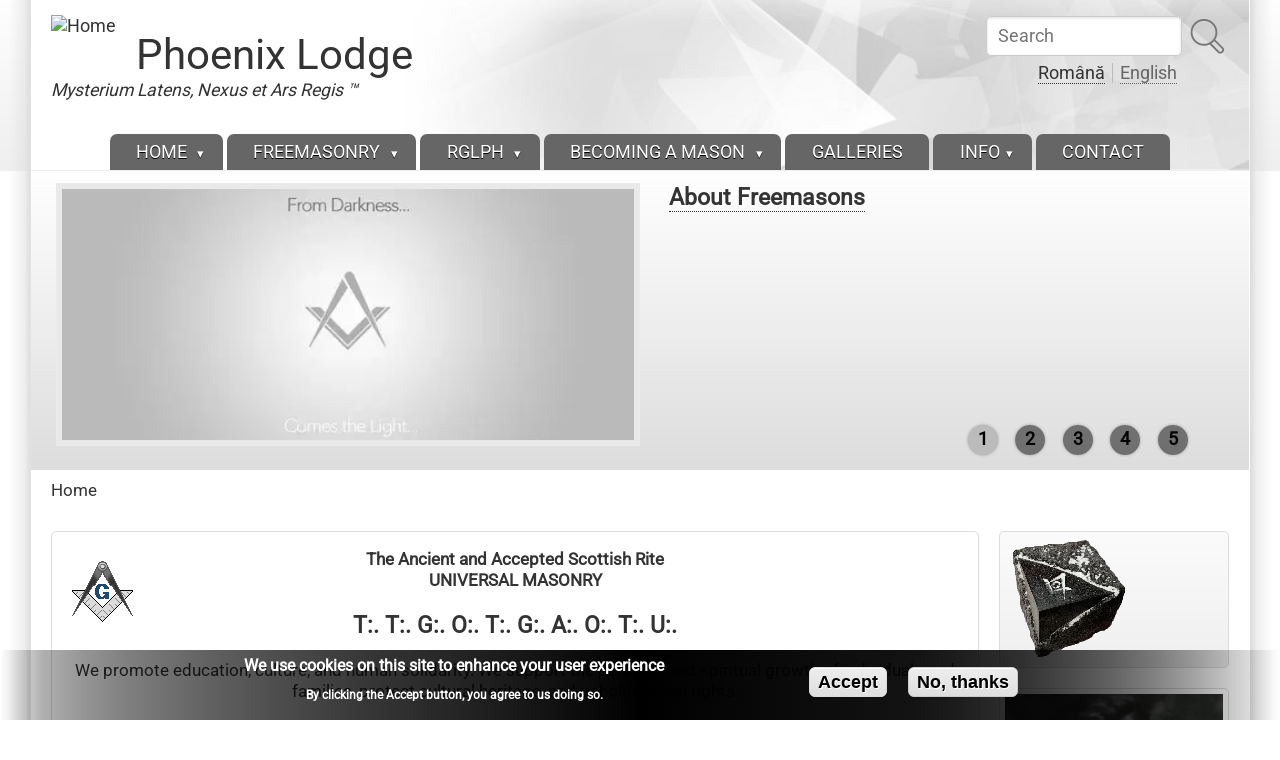

--- FILE ---
content_type: text/html; charset=UTF-8
request_url: https://www.mlnar.ro/en
body_size: 12813
content:
<!DOCTYPE html>
<html lang="en" dir="ltr" prefix="og: https://ogp.me/ns#">

<head>
<meta charset="utf-8" />
<!-- adsense auto ads: page not in match list --><noscript><style>form.antibot * :not(.antibot-message) { display: none !important; }</style>
</noscript><meta name="description" content="Romanian Freemasonry rooted in tradition, symbolism, and spiritual development. Discover the values and teachings of the Masonic path." />
<meta name="abstract" content="Romanian Freemasonry rooted in tradition, symbolism, and spiritual development. Discover the values and teachings of the Masonic path." />
<link rel="canonical" href="https://www.mlnar.ro/" />
<link rel="shortlink" href="https://www.mlnar.ro/" />
<meta name="rights" content="Copyright © Phoenix Association" />
<meta name="MobileOptimized" content="width" />
<meta name="HandheldFriendly" content="true" />
<meta name="viewport" content="width=device-width, initial-scale=1.0" />
<style>div#sliding-popup, div#sliding-popup .eu-cookie-withdraw-banner, .eu-cookie-withdraw-tab {background: #0779bf} div#sliding-popup.eu-cookie-withdraw-wrapper { background: transparent; } #sliding-popup h1, #sliding-popup h2, #sliding-popup h3, #sliding-popup p, #sliding-popup label, #sliding-popup div, .eu-cookie-compliance-more-button, .eu-cookie-compliance-secondary-button, .eu-cookie-withdraw-tab { color: #ffffff;} .eu-cookie-withdraw-tab { border-color: #ffffff;}</style>
<link rel="alternate" hreflang="x-default" href="https://www.mlnar.ro/" />
<link rel="alternate" hreflang="ro" href="https://www.mlnar.ro/" />
<link rel="alternate" hreflang="en" href="https://www.mlnar.ro/en" />
<link rel="icon" href="/_ph/favicon.ico" type="image/vnd.microsoft.icon" />
<link rel="alternate" type="application/rss+xml" title="" href="https://www.mlnar.ro/en/rss.xml" />
<script>window.a2a_config=window.a2a_config||{};a2a_config.callbacks=[];a2a_config.overlays=[];a2a_config.templates={};</script>

<title>Phoenix Lodge | Mysterium Latens, Nexus et Ars Regis ™</title>
<style>
.himg #headimg {background: #fff url(/themes/zeropoint/_custom/headerimg/ephemeral_d.jpg) no-repeat 100% 100%;}
[dir="rtl"] .himg #headimg {background: #fff url(/themes/zeropoint/_custom/headerimg-rtl/ephemeral_e.jpg) no-repeat 0 100%;}
</style>
<link rel="stylesheet" media="all" href="/sites/mlnar.ro/files/css/css_gzVz1gJY7JCSP7HTCkRLutHmtg5MqjikzrpGScWKo6I.css?delta=0&amp;language=en&amp;theme=zeropoint&amp;include=[base64]" />
<link rel="stylesheet" media="all" href="/sites/mlnar.ro/files/css/css_mc58gCtMjhIvDO10QkCL58dtGiXsf_sV71D8TZ_M4BM.css?delta=1&amp;language=en&amp;theme=zeropoint&amp;include=[base64]" />
<link rel="stylesheet" media="all" href="/sites/mlnar.ro/files/css/css_NdMM_qhVKvE9V0h5nRgIvhNPh8kvqnCI4INiWnTM0yk.css?delta=2&amp;language=en&amp;theme=zeropoint&amp;include=[base64]" />
<link rel="stylesheet" media="all" href="/sites/mlnar.ro/files/css/css_GC0c0W-5qTMbYnBhUs-7QKbnv0EdYpu7KNow3zJRqlY.css?delta=3&amp;language=en&amp;theme=zeropoint&amp;include=[base64]" />
<link rel="stylesheet" media="print" href="/sites/mlnar.ro/files/css/css_wl20U_x551AG7tfoNEs5_yZEjKzzZ7_3SFKAtwr6lFg.css?delta=4&amp;language=en&amp;theme=zeropoint&amp;include=[base64]" />
<link rel="stylesheet" media="all" href="/sites/mlnar.ro/files/css/css_KGJoYXDVIr5WLmCXAufnxFDjy-g5QNrsuaAP7XO4jxI.css?delta=5&amp;language=en&amp;theme=zeropoint&amp;include=[base64]" />

<script type="application/json" data-drupal-selector="drupal-settings-json">{"path":{"baseUrl":"\/","pathPrefix":"en\/","currentPath":"node","currentPathIsAdmin":false,"isFront":true,"currentLanguage":"en"},"pluralDelimiter":"\u0003","suppressDeprecationErrors":true,"gtag":{"tagId":"G-1ZX5QJR039","consentMode":false,"otherIds":["AW-17477805693"],"events":[],"additionalConfigInfo":[]},"ajaxPageState":{"libraries":"[base64]","theme":"zeropoint","theme_token":null},"ajaxTrustedUrl":{"\/en\/search\/node":true},"colorbox":{"opacity":"0.85","current":"{current} of {total}","previous":"\u00ab Prev","next":"Next \u00bb","close":"Close","maxWidth":"98%","maxHeight":"98%","fixed":true,"mobiledetect":true,"mobiledevicewidth":"480px"},"data":{"extlink":{"extTarget":true,"extTargetAppendNewWindowDisplay":true,"extTargetAppendNewWindowLabel":"(opens in a new window)","extTargetNoOverride":true,"extNofollow":true,"extTitleNoOverride":true,"extNoreferrer":true,"extFollowNoOverride":true,"extClass":"0","extLabel":"(link is external)","extImgClass":false,"extSubdomains":true,"extExclude":"(\/.*mlnar\\.ro\/)|(\/.*boaz\\.ro\/)","extInclude":"","extCssExclude":"","extCssInclude":"","extCssExplicit":"","extAlert":false,"extAlertText":"This link will take you to an external web site. We are not responsible for their content.","extHideIcons":false,"mailtoClass":"0","telClass":"0","mailtoLabel":"(link sends email)","telLabel":"(link is a phone number)","extUseFontAwesome":false,"extIconPlacement":"after","extPreventOrphan":true,"extFaLinkClasses":"fa fa-external-link","extFaMailtoClasses":"fa fa-envelope-o","extAdditionalLinkClasses":"","extAdditionalMailtoClasses":"","extAdditionalTelClasses":"","extFaTelClasses":"fa fa-phone","allowedDomains":[],"extExcludeNoreferrer":""}},"eu_cookie_compliance":{"cookie_policy_version":"1.0.0","popup_enabled":true,"popup_agreed_enabled":false,"popup_hide_agreed":false,"popup_clicking_confirmation":false,"popup_scrolling_confirmation":false,"popup_html_info":"\u003Cdiv aria-labelledby=\u0022popup-text\u0022  class=\u0022eu-cookie-compliance-banner eu-cookie-compliance-banner-info eu-cookie-compliance-banner--opt-in\u0022\u003E\n  \u003Cdiv class=\u0022popup-content info eu-cookie-compliance-content\u0022\u003E\n        \u003Cdiv id=\u0022popup-text\u0022 class=\u0022eu-cookie-compliance-message\u0022 role=\u0022document\u0022\u003E\n      \u003Ch2\u003EWe use cookies on this site to enhance your user experience\u003C\/h2\u003E\n\u003Cp\u003EBy clicking the Accept button, you agree to us doing so.\u003C\/p\u003E\n\n          \u003C\/div\u003E\n\n    \n    \u003Cdiv id=\u0022popup-buttons\u0022 class=\u0022eu-cookie-compliance-buttons\u0022\u003E\n            \u003Cbutton type=\u0022button\u0022 class=\u0022agree-button eu-cookie-compliance-secondary-button button button--small\u0022\u003EAccept\u003C\/button\u003E\n              \u003Cbutton type=\u0022button\u0022 class=\u0022decline-button eu-cookie-compliance-default-button button button--small button--primary\u0022\u003ENo, thanks\u003C\/button\u003E\n          \u003C\/div\u003E\n  \u003C\/div\u003E\n\u003C\/div\u003E","use_mobile_message":false,"mobile_popup_html_info":"\u003Cdiv aria-labelledby=\u0022popup-text\u0022  class=\u0022eu-cookie-compliance-banner eu-cookie-compliance-banner-info eu-cookie-compliance-banner--opt-in\u0022\u003E\n  \u003Cdiv class=\u0022popup-content info eu-cookie-compliance-content\u0022\u003E\n        \u003Cdiv id=\u0022popup-text\u0022 class=\u0022eu-cookie-compliance-message\u0022 role=\u0022document\u0022\u003E\n      \n          \u003C\/div\u003E\n\n    \n    \u003Cdiv id=\u0022popup-buttons\u0022 class=\u0022eu-cookie-compliance-buttons\u0022\u003E\n            \u003Cbutton type=\u0022button\u0022 class=\u0022agree-button eu-cookie-compliance-secondary-button button button--small\u0022\u003EAccept\u003C\/button\u003E\n              \u003Cbutton type=\u0022button\u0022 class=\u0022decline-button eu-cookie-compliance-default-button button button--small button--primary\u0022\u003ENo, thanks\u003C\/button\u003E\n          \u003C\/div\u003E\n  \u003C\/div\u003E\n\u003C\/div\u003E","mobile_breakpoint":768,"popup_html_agreed":false,"popup_use_bare_css":false,"popup_height":"auto","popup_width":"100%","popup_delay":1000,"popup_link":"\/en","popup_link_new_window":true,"popup_position":false,"fixed_top_position":true,"popup_language":"en","store_consent":false,"better_support_for_screen_readers":false,"cookie_name":"","reload_page":false,"domain":"","domain_all_sites":false,"popup_eu_only":false,"popup_eu_only_js":false,"cookie_lifetime":100,"cookie_session":0,"set_cookie_session_zero_on_disagree":0,"disagree_do_not_show_popup":false,"method":"opt_in","automatic_cookies_removal":true,"allowed_cookies":"","withdraw_markup":"\u003Cbutton type=\u0022button\u0022 class=\u0022eu-cookie-withdraw-tab\u0022\u003EPrivacy settings\u003C\/button\u003E\n\u003Cdiv aria-labelledby=\u0022popup-text\u0022 class=\u0022eu-cookie-withdraw-banner\u0022\u003E\n  \u003Cdiv class=\u0022popup-content info eu-cookie-compliance-content\u0022\u003E\n    \u003Cdiv id=\u0022popup-text\u0022 class=\u0022eu-cookie-compliance-message\u0022 role=\u0022document\u0022\u003E\n      \u003Ch2\u003EWe use cookies on this site to enhance your user experience\u003C\/h2\u003E\n\u003Cp\u003EYou have given your consent for us to set cookies.\u003C\/p\u003E\n\n    \u003C\/div\u003E\n    \u003Cdiv id=\u0022popup-buttons\u0022 class=\u0022eu-cookie-compliance-buttons\u0022\u003E\n      \u003Cbutton type=\u0022button\u0022 class=\u0022eu-cookie-withdraw-button  button button--small button--primary\u0022\u003EWithdraw consent\u003C\/button\u003E\n    \u003C\/div\u003E\n  \u003C\/div\u003E\n\u003C\/div\u003E","withdraw_enabled":false,"reload_options":0,"reload_routes_list":"","withdraw_button_on_info_popup":false,"cookie_categories":[],"cookie_categories_details":[],"enable_save_preferences_button":true,"cookie_value_disagreed":"0","cookie_value_agreed_show_thank_you":"1","cookie_value_agreed":"2","containing_element":"body","settings_tab_enabled":false,"olivero_primary_button_classes":" button button--small button--primary","olivero_secondary_button_classes":" button button--small","close_button_action":"close_banner","open_by_default":true,"modules_allow_popup":true,"hide_the_banner":false,"geoip_match":true,"unverified_scripts":[]},"antibot":{"forms":{"search-block-form":{"id":"search-block-form","key":"0VF7HOJVfwHAGi7XEpjG1umN9H9cDcB378rbyMcuDdB"}}},"photoswipe":{"options":{"showHideAnimationType":"zoom","showAnimationDuration":333,"hideAnimationDuration":333,"zoomAnimationDuration":333,"maxWidthToAnimate":4000,"easing":"cubic-bezier(.4,0,.22,1)","bgOpacity":0.8000000000000000444089209850062616169452667236328125,"spacing":0.1000000000000000055511151231257827021181583404541015625,"initialZoomLevel":"fit","secondaryZoomLevel":"2.5","maxZoomLevel":"4","allowPanToNext":true,"loop":true,"wheelToZoom":false,"pinchToClose":true,"clickToCloseNonZoomable":true,"closeOnVerticalDrag":true,"trapFocus":true,"returnFocus":true,"escKey":true,"arrowKeys":true,"imageClickAction":"zoom-or-close","tapAction":"toggle-controls","doubleTapAction":"zoom","bgClickAction":"close","closeTitle":"Close","zoomTitle":"Zoom","arrowPrevTitle":"Previous","arrowNextTitle":"Next","indexIndicatorSep":" \/ ","errorMsg":"The image could not be loaded.","preload":[1,2],"preloaderDelay":2000,"mainClass":"","captionOptions":{"type":"auto","mobileLayoutBreakpoint":600,"horizontalEdgeThreshold":20,"mobileCaptionOverlapRatio":0.299999999999999988897769753748434595763683319091796875,"verticallyCenterImage":false}}},"user":{"uid":0,"permissionsHash":"ff92a87ad1437276f27f17589fbbdd9ac621f18e4633f841b02632d08fe32af8"}}</script>
<script src="/sites/mlnar.ro/files/js/js_074_aUaMl2tffI83ry0w2WWASmTQfAZD1DCQeZsxwZc.js?scope=header&amp;delta=0&amp;language=en&amp;theme=zeropoint&amp;include=[base64]"></script>
<script src="/modules/contrib/google_tag/js/gtag.js?t8aosi"></script>

</head>

<body class="html one-sidebar sidebar-second highlighted front logged-out view-frontpage  node mc fs1 nb1 nbl rnd pi himg nou lg-en ph">
<a href="#main-content" class="visually-hidden focusable skip-link">Skip to main content</a>

  <div class="dialog-off-canvas-main-canvas" data-off-canvas-main-canvas>
    <div id="pgwp">
<div id="top_bg">
<div class="sizer0 clearfix" style="max-width: 72em">
<div id="top_left">
<div id="top_right">
<div id="headimg">

<header id="header" class="clearfix">
    <div class="region region-topreg">
    <div class="block-wrapper clearfix">
<div class="search-block-form settings-tray-editable block block-search container-inline" data-drupal-selector="search-block-form" id="block-zeropoint-searchform" role="search" data-drupal-settingstray="editable">
  
          
  <div class="block-content">
          <form data-block="topreg" data-action="/en/search/node" class="antibot pure-form" action="/antibot" method="get" id="search-block-form" accept-charset="UTF-8">
  <noscript>
  <div class="antibot-no-js antibot-message antibot-message-warning">You must have JavaScript enabled to use this form.</div>
</noscript>
<div class="js-form-item form-item js-form-type-search form-type-search js-form-item-keys form-item-keys form-no-label">
      <label for="edit-keys" class="visually-hidden">Search</label>
        <input title="Enter the terms you wish to search for." placeholder="Search" data-drupal-selector="edit-keys" type="search" id="edit-keys" name="keys" value="" size="15" maxlength="128" class="form-search" />

        </div>
<input data-drupal-selector="edit-antibot-key" type="hidden" name="antibot_key" value="" />
<div data-drupal-selector="edit-actions" class="form-actions js-form-wrapper form-wrapper" id="edit-actions"><input alt="Search" class="pure-button image-button js-form-submit form-submit" data-drupal-selector="edit-submit" type="image" id="edit-submit" name="op" src="/themes/zeropoint/images/search.svg" />
</div>

</form>

      </div>
</div>
</div>
<div class="block-wrapper clearfix">
<div class="language-switcher-language-url settings-tray-editable block block-language block-language-blocklanguage-interface" id="block-zeropoint-languageswitcher" role="navigation" data-drupal-settingstray="editable">
  
          
  <div class="block-content">
          <ul data-block="topreg"><li hreflang="ro" data-drupal-link-system-path="&lt;front&gt;" class="ro"><a href="/" class="language-link" hreflang="ro" data-drupal-link-system-path="&lt;front&gt;">Română</a></li><li hreflang="en" data-drupal-link-system-path="&lt;front&gt;" class="en is-active" aria-current="page"><a href="/en" class="language-link is-active" hreflang="en" data-drupal-link-system-path="&lt;front&gt;" aria-current="page">English</a></li></ul>
      </div>
</div>
</div>

  </div>

    <div class="region region-header">
    <div class="block-wrapper clearfix">
<div id="block-zeropoint-branding" class="block block-system block-system-branding-block">
  
          
  <div class="block-content">
    <a href="/en" rel="home" title="Home" class="site-logo"><img src="/_ph/logo-ph32.png" alt="Home" class="logoimg"></a>
  <div id="name-and-slogan">
            <h1 id="site-name"><a href="/en" rel="home" title="Home">Phoenix Lodge</a></h1>
        <div class="site-slogan">Mysterium Latens, Nexus et Ars Regis ™</div>
    </div>
  </div>
</div>
</div>

  </div>

<div id="menu">
<div class="menuband clearfix">
    <div class="region region-primary-menu">
    <div class="block-wrapper clearfix">
<nav aria-label="block-zeropoint-main-menu-menu" id="block-zeropoint-main-menu" class="block block-menu navigation menu--main">
            
          
  <div class="block-content">
          <div class="menu-wrapper">
  <a href="#" id="toggles" class="menu-toggle">
    <s class="bars"></s>
    <s class="bars"></s>
    <div class="element-invisible">toggle</div>
  </a>
<div class="pure-menu pure-menu-horizontal menu-transform">
                                    <ul  data-block="primary_menu" class="clearfix menu primary-nav__menu pure-menu-list primary-nav__menu--level-1" data-selector="primary-nav-menu--level-1">
                                                              <li class="pure-menu-item primary-nav__menu-item primary-nav__menu-item--link primary-nav__menu-item--level-1 pure-menu-has-children pure-menu-allow-hover primary-nav__menu-item--has-children expanded first" data-selector="primary-nav-menu-item-has-children">
                                                    <a href="/en" class="pure-menu-link primary-nav__menu-link primary-nav__menu-link--link primary-nav__menu-link--level-1 primary-nav__menu-link--has-children is-active" data-selector="primary-nav-menu-link-has-children" data-drupal-link-system-path="&lt;front&gt;" aria-current="page">            <span class="primary-nav__menu-link-inner">Home</span>
          </a>
                                                      <button class="primary-nav__button-toggle" data-selector="primary-nav-submenu-toggle-button" aria-controls="home-submenu-1" aria-expanded="false" aria-hidden="true" tabindex="-1">
                <span class="visually-hidden">Home sub-navigation</span>
                <span class="icon--menu-toggle"></span>
              </button>
                                                  <span data-selector="primary-nav-menu-🥕" class="primary-nav__menu-🥕"></span>
                            <ul  data-block="primary_menu" class="clearfix menu primary-nav__menu pure-menu-children primary-nav__menu--level-2" data-selector="primary-nav-menu--level-2" id="home-submenu-1">
                                                              <li class="pure-menu-item primary-nav__menu-item primary-nav__menu-item--link primary-nav__menu-item--level-2 first last">
                                                    <a href="/en/about-us" title="About Phoenix Initiatic Association" class="pure-menu-link primary-nav__menu-link primary-nav__menu-link--link primary-nav__menu-link--level-2" data-selector="primary-nav-menu-link-has-children" data-drupal-link-system-path="node/130">            <span class="primary-nav__menu-link-inner">About Us</span>
          </a>
                              </li>
          </ul>
  
                              </li>
                                                        <li class="pure-menu-item primary-nav__menu-item primary-nav__menu-item--link primary-nav__menu-item--level-1 pure-menu-has-children pure-menu-allow-hover primary-nav__menu-item--has-children expanded" data-selector="primary-nav-menu-item-has-children">
                                                    <a href="/en/freemasonry" title="About Freemasons" class="pure-menu-link primary-nav__menu-link primary-nav__menu-link--link primary-nav__menu-link--level-1 primary-nav__menu-link--has-children" data-selector="primary-nav-menu-link-has-children" data-drupal-link-system-path="node/9">            <span class="primary-nav__menu-link-inner">Freemasonry</span>
          </a>
                                                      <button class="primary-nav__button-toggle" data-selector="primary-nav-submenu-toggle-button" aria-controls="freemasonry-submenu-2" aria-expanded="false" aria-hidden="true" tabindex="-1">
                <span class="visually-hidden">Freemasonry sub-navigation</span>
                <span class="icon--menu-toggle"></span>
              </button>
                                                  <span data-selector="primary-nav-menu-🥕" class="primary-nav__menu-🥕"></span>
                            <ul  data-block="primary_menu" class="clearfix menu primary-nav__menu pure-menu-children primary-nav__menu--level-2" data-selector="primary-nav-menu--level-2" id="freemasonry-submenu-2">
                                                              <li class="pure-menu-item primary-nav__menu-item primary-nav__menu-item--link primary-nav__menu-item--level-2 pure-menu-has-children pure-menu-allow-hover primary-nav__menu-item--has-children expanded first" data-selector="primary-nav-menu-item-has-children">
                                                    <a href="/en/freemasonry/about-freemasonry" title="About Masonry" class="pure-menu-link primary-nav__menu-link primary-nav__menu-link--link primary-nav__menu-link--level-2 primary-nav__menu-link--has-children" data-selector="primary-nav-menu-link-has-children" data-drupal-link-system-path="node/10">            <span class="primary-nav__menu-link-inner">About Freemasonry</span>
          </a>
                                                      <button class="primary-nav__button-toggle" data-selector="primary-nav-submenu-toggle-button" aria-controls="about-freemasonry-submenu-1" aria-expanded="false" aria-hidden="true" tabindex="-1">
                <span class="visually-hidden">About Freemasonry sub-navigation</span>
                <span class="icon--menu-toggle"></span>
              </button>
                                                                    <ul  data-block="primary_menu" class="clearfix menu primary-nav__menu pure-menu-children primary-nav__menu--level-3" data-selector="primary-nav-menu--level-3" id="about-freemasonry-submenu-1">
                                                              <li class="pure-menu-item primary-nav__menu-item primary-nav__menu-item--link primary-nav__menu-item--level-3 first last">
                                                    <a href="/en/freemasonry/romanian-freemasonry" title="History of Freemasonry in Romania" class="pure-menu-link primary-nav__menu-link primary-nav__menu-link--link primary-nav__menu-link--level-3" data-selector="primary-nav-menu-link-has-children" data-drupal-link-system-path="node/11">            <span class="primary-nav__menu-link-inner">Romanian Masonry</span>
          </a>
                              </li>
          </ul>
  
                              </li>
                                                        <li class="pure-menu-item primary-nav__menu-item primary-nav__menu-item--link primary-nav__menu-item--level-2">
                                                    <a href="/en/freemasonry/landmarks-of-freemasonry" title="Landmarks of Freemasonry" class="pure-menu-link primary-nav__menu-link primary-nav__menu-link--link primary-nav__menu-link--level-2" data-selector="primary-nav-menu-link-has-children" data-drupal-link-system-path="node/12">            <span class="primary-nav__menu-link-inner">Landmarks</span>
          </a>
                              </li>
                                                        <li class="pure-menu-item primary-nav__menu-item primary-nav__menu-item--link primary-nav__menu-item--level-2">
                                                    <a href="/en/freemasonry/symbols-of-freemasonry" title="Symbols of Freemasonry" class="pure-menu-link primary-nav__menu-link primary-nav__menu-link--link primary-nav__menu-link--level-2" data-selector="primary-nav-menu-link-has-children" data-drupal-link-system-path="node/13">            <span class="primary-nav__menu-link-inner">Symbols</span>
          </a>
                              </li>
                                                        <li class="pure-menu-item primary-nav__menu-item primary-nav__menu-item--link primary-nav__menu-item--level-2">
                                                    <a href="/en/freemasonry/the-charges-of-a-free-mason" title="The Charges of a Free-Mason" class="pure-menu-link primary-nav__menu-link primary-nav__menu-link--link primary-nav__menu-link--level-2" data-selector="primary-nav-menu-link-has-children" data-drupal-link-system-path="node/14">            <span class="primary-nav__menu-link-inner">Masonic Charges</span>
          </a>
                              </li>
                                                        <li class="pure-menu-item primary-nav__menu-item primary-nav__menu-item--link primary-nav__menu-item--level-2">
                                                    <a href="/en/tag/faq-en" title="Frequently Asked Questions about Freemasonry" class="pure-menu-link primary-nav__menu-link primary-nav__menu-link--link primary-nav__menu-link--level-2" data-selector="primary-nav-menu-link-has-children" data-drupal-link-system-path="taxonomy/term/13">            <span class="primary-nav__menu-link-inner">F.A.Q.</span>
          </a>
                              </li>
                                                        <li class="pure-menu-item primary-nav__menu-item primary-nav__menu-item--link primary-nav__menu-item--level-2 pure-menu-has-children pure-menu-allow-hover primary-nav__menu-item--has-children expanded" data-selector="primary-nav-menu-item-has-children">
                                                    <a href="/en/tag/romanian-masons" title="Famous Romanian Masons" class="pure-menu-link primary-nav__menu-link primary-nav__menu-link--link primary-nav__menu-link--level-2 primary-nav__menu-link--has-children" data-selector="primary-nav-menu-link-has-children" data-drupal-link-system-path="taxonomy/term/9">            <span class="primary-nav__menu-link-inner">Romanian Freemasons</span>
          </a>
                                                      <button class="primary-nav__button-toggle" data-selector="primary-nav-submenu-toggle-button" aria-controls="romanian-freemasons-submenu-6" aria-expanded="false" aria-hidden="true" tabindex="-1">
                <span class="visually-hidden">Romanian Freemasons sub-navigation</span>
                <span class="icon--menu-toggle"></span>
              </button>
                                                                    <ul  data-block="primary_menu" class="clearfix menu primary-nav__menu pure-menu-children primary-nav__menu--level-3" data-selector="primary-nav-menu--level-3" id="romanian-freemasons-submenu-6">
                                                              <li class="pure-menu-item primary-nav__menu-item primary-nav__menu-item--link primary-nav__menu-item--level-3 first last">
                                                    <a href="/en/famous-masons" title="List of Romanian Freemasons" class="pure-menu-link primary-nav__menu-link primary-nav__menu-link--link primary-nav__menu-link--level-3" data-selector="primary-nav-menu-link-has-children" data-drupal-link-system-path="node/50">            <span class="primary-nav__menu-link-inner">Famous Masons List</span>
          </a>
                              </li>
          </ul>
  
                              </li>
                                                        <li class="pure-menu-item primary-nav__menu-item primary-nav__menu-item--link primary-nav__menu-item--level-2 last">
                                                    <a href="/en/links" title="Links" class="pure-menu-link primary-nav__menu-link primary-nav__menu-link--link primary-nav__menu-link--level-2" data-selector="primary-nav-menu-link-has-children" data-drupal-link-system-path="node/4">            <span class="primary-nav__menu-link-inner">Links</span>
          </a>
                              </li>
          </ul>
  
                              </li>
                                                        <li class="pure-menu-item primary-nav__menu-item primary-nav__menu-item--link primary-nav__menu-item--level-1 pure-menu-has-children pure-menu-allow-hover primary-nav__menu-item--has-children expanded" data-selector="primary-nav-menu-item-has-children">
                                                    <a href="/en/regular-grand-lodge" title="Regular Grand Lodge Phoenix" class="pure-menu-link primary-nav__menu-link primary-nav__menu-link--link primary-nav__menu-link--level-1 primary-nav__menu-link--has-children" data-selector="primary-nav-menu-link-has-children" data-drupal-link-system-path="node/126">            <span class="primary-nav__menu-link-inner">RGLPh</span>
          </a>
                                                      <button class="primary-nav__button-toggle" data-selector="primary-nav-submenu-toggle-button" aria-controls="rglph-submenu-3" aria-expanded="false" aria-hidden="true" tabindex="-1">
                <span class="visually-hidden">RGLPh sub-navigation</span>
                <span class="icon--menu-toggle"></span>
              </button>
                                                  <span data-selector="primary-nav-menu-🥕" class="primary-nav__menu-🥕"></span>
                            <ul  data-block="primary_menu" class="clearfix menu primary-nav__menu pure-menu-children primary-nav__menu--level-2" data-selector="primary-nav-menu--level-2" id="rglph-submenu-3">
                                                              <li class="pure-menu-item primary-nav__menu-item primary-nav__menu-item--link primary-nav__menu-item--level-2 first">
                                                    <a href="/en/regular-grand-lodge/declaration-of-principles" title="Declaratie de Principii" class="pure-menu-link primary-nav__menu-link primary-nav__menu-link--link primary-nav__menu-link--level-2" data-selector="primary-nav-menu-link-has-children" data-drupal-link-system-path="node/129">            <span class="primary-nav__menu-link-inner">Declaratie de Principii</span>
          </a>
                              </li>
                                                        <li class="pure-menu-item primary-nav__menu-item primary-nav__menu-item--link primary-nav__menu-item--level-2">
                                                    <a href="/en/tag/charity" title="Charitable projects" class="pure-menu-link primary-nav__menu-link primary-nav__menu-link--link primary-nav__menu-link--level-2" data-selector="primary-nav-menu-link-has-children" data-drupal-link-system-path="taxonomy/term/12">            <span class="primary-nav__menu-link-inner">Charity</span>
          </a>
                              </li>
                                                        <li class="pure-menu-item primary-nav__menu-item primary-nav__menu-item--link primary-nav__menu-item--level-2 last">
                                                    <a href="/en/tag/masonic-papers" title="Tracing Boards" class="pure-menu-link primary-nav__menu-link primary-nav__menu-link--link primary-nav__menu-link--level-2" data-selector="primary-nav-menu-link-has-children" data-drupal-link-system-path="taxonomy/term/21">            <span class="primary-nav__menu-link-inner">Masonic Papers</span>
          </a>
                              </li>
          </ul>
  
                              </li>
                                                        <li class="pure-menu-item primary-nav__menu-item primary-nav__menu-item--link primary-nav__menu-item--level-1 pure-menu-has-children pure-menu-allow-hover primary-nav__menu-item--has-children expanded" data-selector="primary-nav-menu-item-has-children">
                                                    <a href="/en/becoming-a-mason" title="Becoming a Freemason" class="pure-menu-link primary-nav__menu-link primary-nav__menu-link--link primary-nav__menu-link--level-1 primary-nav__menu-link--has-children" data-selector="primary-nav-menu-link-has-children" data-drupal-link-system-path="node/5">            <span class="primary-nav__menu-link-inner">Becoming a Mason</span>
          </a>
                                                      <button class="primary-nav__button-toggle" data-selector="primary-nav-submenu-toggle-button" aria-controls="becoming-a-mason-submenu-4" aria-expanded="false" aria-hidden="true" tabindex="-1">
                <span class="visually-hidden">Becoming a Mason sub-navigation</span>
                <span class="icon--menu-toggle"></span>
              </button>
                                                  <span data-selector="primary-nav-menu-🥕" class="primary-nav__menu-🥕"></span>
                            <ul  data-block="primary_menu" class="clearfix menu primary-nav__menu pure-menu-children primary-nav__menu--level-2" data-selector="primary-nav-menu--level-2" id="becoming-a-mason-submenu-4">
                                                              <li class="pure-menu-item primary-nav__menu-item primary-nav__menu-item--link primary-nav__menu-item--level-2 first last">
                                                    <a href="/en/request-to-join-the-masonic-order" title="Request to join the Masonic Order" class="pure-menu-link primary-nav__menu-link primary-nav__menu-link--link primary-nav__menu-link--level-2" data-selector="primary-nav-menu-link-has-children" data-drupal-link-system-path="node/8">            <span class="primary-nav__menu-link-inner">Request to join</span>
          </a>
                              </li>
          </ul>
  
                              </li>
                                                        <li class="pure-menu-item primary-nav__menu-item primary-nav__menu-item--link primary-nav__menu-item--level-1">
                                                    <a href="/en/galleries" title="Image Galleries" class="pure-menu-link primary-nav__menu-link primary-nav__menu-link--link primary-nav__menu-link--level-1" data-selector="primary-nav-menu-link-has-children" data-drupal-link-system-path="galleries">            <span class="primary-nav__menu-link-inner">Galleries</span>
          </a>
                              </li>
                                                        <li class="pure-menu-item primary-nav__menu-item primary-nav__menu-item--nolink primary-nav__menu-item--level-1 pure-menu-has-children pure-menu-allow-hover primary-nav__menu-item--has-children expanded" data-selector="primary-nav-menu-item-has-children">
                                                    <span class="pure-menu-link primary-nav__menu-link primary-nav__menu-link--nolink primary-nav__menu-link--level-1 primary-nav__menu-link--has-children" data-selector="primary-nav-menu-link-has-children">Info</span>
                                                      <button class="primary-nav__button-toggle" data-selector="primary-nav-submenu-toggle-button" aria-controls="info-submenu-6" aria-expanded="false" aria-hidden="true" tabindex="-1">
                <span class="visually-hidden">Info sub-navigation</span>
                <span class="icon--menu-toggle"></span>
              </button>
                                                  <span data-selector="primary-nav-menu-🥕" class="primary-nav__menu-🥕"></span>
                            <ul  data-block="primary_menu" class="clearfix menu primary-nav__menu pure-menu-children primary-nav__menu--level-2" data-selector="primary-nav-menu--level-2" id="info-submenu-6">
                                                              <li class="pure-menu-item primary-nav__menu-item primary-nav__menu-item--link primary-nav__menu-item--level-2 first">
                                                    <a href="/en/aggregator" title="News aggregator" class="pure-menu-link primary-nav__menu-link primary-nav__menu-link--link primary-nav__menu-link--level-2" data-selector="primary-nav-menu-link-has-children" data-drupal-link-system-path="aggregator">            <span class="primary-nav__menu-link-inner">Aggregator</span>
          </a>
                              </li>
                                                        <li class="pure-menu-item primary-nav__menu-item primary-nav__menu-item--link primary-nav__menu-item--level-2 pure-menu-has-children pure-menu-allow-hover primary-nav__menu-item--has-children expanded" data-selector="primary-nav-menu-item-has-children">
                                                    <a href="/en/tag/mass-media-en" title="Mass Media" class="pure-menu-link primary-nav__menu-link primary-nav__menu-link--link primary-nav__menu-link--level-2 primary-nav__menu-link--has-children" data-selector="primary-nav-menu-link-has-children" data-drupal-link-system-path="taxonomy/term/15">            <span class="primary-nav__menu-link-inner">Media</span>
          </a>
                                                      <button class="primary-nav__button-toggle" data-selector="primary-nav-submenu-toggle-button" aria-controls="media-submenu-2" aria-expanded="false" aria-hidden="true" tabindex="-1">
                <span class="visually-hidden">Media sub-navigation</span>
                <span class="icon--menu-toggle"></span>
              </button>
                                                                    <ul  data-block="primary_menu" class="clearfix menu primary-nav__menu pure-menu-children primary-nav__menu--level-3" data-selector="primary-nav-menu--level-3" id="media-submenu-2">
                                                              <li class="pure-menu-item primary-nav__menu-item primary-nav__menu-item--link primary-nav__menu-item--level-3 first">
                                                    <a href="/en/tag/mass-media-en/press" class="pure-menu-link primary-nav__menu-link primary-nav__menu-link--link primary-nav__menu-link--level-3" data-selector="primary-nav-menu-link-has-children" data-drupal-link-system-path="taxonomy/term/16">            <span class="primary-nav__menu-link-inner">Press</span>
          </a>
                              </li>
                                                        <li class="pure-menu-item primary-nav__menu-item primary-nav__menu-item--link primary-nav__menu-item--level-3 last">
                                                    <a href="/en/tag/mass-media-en/video-en" class="pure-menu-link primary-nav__menu-link primary-nav__menu-link--link primary-nav__menu-link--level-3" data-selector="primary-nav-menu-link-has-children" data-drupal-link-system-path="taxonomy/term/17">            <span class="primary-nav__menu-link-inner">Video</span>
          </a>
                              </li>
          </ul>
  
                              </li>
                                                        <li class="pure-menu-item primary-nav__menu-item primary-nav__menu-item--link primary-nav__menu-item--level-2 last">
                                                    <a href="/en/tag/archive" class="pure-menu-link primary-nav__menu-link primary-nav__menu-link--link primary-nav__menu-link--level-2" data-selector="primary-nav-menu-link-has-children" data-drupal-link-system-path="taxonomy/term/18">            <span class="primary-nav__menu-link-inner">Archive</span>
          </a>
                              </li>
          </ul>
  
                              </li>
                                                        <li class="pure-menu-item primary-nav__menu-item primary-nav__menu-item--link primary-nav__menu-item--level-1 last">
                                                    <a href="/en/contact" title="Contact" class="pure-menu-link primary-nav__menu-link primary-nav__menu-link--link primary-nav__menu-link--level-1" data-selector="primary-nav-menu-link-has-children" data-drupal-link-system-path="webform/contact">            <span class="primary-nav__menu-link-inner">Contact</span>
          </a>
                              </li>
          </ul>
  
</div>
</div>

      </div>
</nav>
</div>

  </div>

</div>
</div>
</header>

</div></div></div></div></div><!-- Header -->

<div id="body_bg">
<div class="sizer0 clearfix" style="max-width: 72em">
<div id="body_left">
<div id="body_right" class="clearfix">

<div id="slider" style="max-width: 72em; margin: 0 auto;">
<ul class="slides">
  <li>
    <div class="post slide1">
    <div class="entry-container">
    <div class="txww">
      <div class="entry-header"><div class="entry-title"><a href="https://www.mlnar.ro/en/node/10">About Freemasons</a></div></div>
      <div class="entry-summary"></div>      
    </div>
    </div>
    <a href="https://www.mlnar.ro/en/node/10"><img src="//boaz.ro/cdn/sliderimg/fm2/fm-3.webp" loading="eager" fetchpriority="high" class="pure-img slide-image" alt="Slide 1" ></a>
    </div>
  </li>
  <li>
    <div class="post slide2">
    <div class="entry-container">
    <div class="txww">
      <div class="entry-header"><div class="entry-title"><a href="https://www.mlnar.ro/en/taxonomy/term/9">Famous Romanian Masons</a></div></div>
      <div class="entry-summary"></div>
    </div>
    </div>
    <a href="https://www.mlnar.ro/en/taxonomy/term/9"><img src="//boaz.ro/cdn/sliderimg/fm2/fm-2.webp" loading="lazy" class="pure-img slide-image" alt="Slide 2" ></a>
    </div>
  </li>
  <li>
    <div class="post slide3">
    <div class="entry-container">
    <div class="txww">
      <div class="entry-header"><div class="entry-title"><a href="https://www.mlnar.ro/en/node/5">Admission to the Masonic Order</a></div></div>
      <div class="entry-summary"></div>
    </div>
    </div>
    <a href="https://www.mlnar.ro/en/node/5"><img src="//boaz.ro/cdn/sliderimg/fm2/fm-1.webp" loading="lazy" class="pure-img slide-image" alt="Slide 3" ></a>
    </div>
  </li>
  <li>
    <div class="post slide4">
    <div class="entry-container">
    <div class="txww">
      <div class="entry-header"><div class="entry-title"><a href="https://www.mlnar.ro/en/taxonomy/term/13">Frequently Asked Questions about Freemasonry</a></div></div>
      <div class="entry-summary"></div>
    </div>
    </div>
    <a href="https://www.mlnar.ro/en/taxonomy/term/13"><img src="//boaz.ro/cdn/sliderimg/fm2/fm-5.webp" loading="lazy" class="pure-img slide-image" alt="Slide 4" ></a>
    </div>
  </li>
  <li>
    <div class="post slide5">
    <div class="entry-container">
    <div class="txww">
      <div class="entry-header"><div class="entry-title"><a href="https://www.mlnar.ro/en/galleries">Image galleries</a></div></div>
      <div class="entry-summary"></div>
    </div>
    </div>
    <a href="https://www.mlnar.ro/en/galleries"><img src="//boaz.ro/cdn/sliderimg/fm2/fm-4.webp" loading="lazy" class="pure-img slide-image" alt="Slide 5" ></a>
    </div>
  </li>
</ul>
</div>


<div class="clearfix"><div id="breadcrumb" class="clearfix">  <div class="region region-breadcrumb">
    <div class="block-wrapper clearfix">
<div id="block-zeropoint-breadcrumbs" class="block block-system block-system-breadcrumb-block">
  
          
  <div class="block-content">
            <nav class="breadcrumb" role="navigation" aria-labelledby="system-breadcrumb">
    <h2 id="system-breadcrumb" class="visually-hidden">Breadcrumb</h2>
    <ol>
          <li>
                  Home
              </li>
        </ol>
  </nav>

      </div>
</div>
</div>

  </div>
</div>
</div>


<div id="middlecontainer" class="pure-g">


  <div class="pure-u-1 pure-u-lg-19-24">
    <main id="main">
        <div class="region region-help">
    <div data-drupal-messages-fallback class="hidden"></div>

  </div>

              <div id="mission">  <div class="region region-highlighted">
    <div class="block-wrapper clearfix">
<div id="block-zeropoint-mission" class="settings-tray-editable block block-block-content block-block-content687c2471-f5ed-4018-84e0-5eaf6b51fb5d" data-drupal-settingstray="editable">
  
          
  <div class="block-content">
          
            <div class="clearfix text-formatted field field--name-body field--type-text-with-summary field--label-hidden field__item"><div class="center mlg">
<p><b>The Ancient and Accepted Scottish Rite <br>UNIVERSAL MASONRY</b></p>
<h2>T:. T:. G:. O:. T:. G:. A:. O:. T:. U:.</h2>
<p>We promote education, culture, and human solidarity. We support the personal and spiritual growth of individuals and families, protect cultural heritage, and uphold human rights.</p>
<p><a href="/en/about-us">Learn more about us →</a></p>
</div>
</div>
      
      </div>
</div>
</div>

  </div>
</div>
                  <a id="main-content" tabindex="-1"></a>      <div class="layout-content">  <div class="region region-content">
    <div class="block-wrapper clearfix">
<div id="block-zeropoint-content" class="block block-system block-system-main-block">
  
          
  <div class="block-content">
          <div class="views-element-container"><div class="view view-frontpage view-id-frontpage view-display-id-page_1 js-view-dom-id-18d603e2adce74cbf1106aa21159406696b8ebcf07673a61c93edfc66600f3e6">
  
    
      
      <div class="view-content">
          <div class="views-row">
<article data-history-node-id="9" class="node node--type-page node--promoted node--sticky node--view-mode-teaser">

<header>
  
      <h2>
      <a href="/en/freemasonry" rel="bookmark"><span class="field field--name-title field--type-string field--label-hidden">Freemasonry</span>
</a>
    </h2>
    
</header>


      <footer class="node__meta">
          <div class="node__submitted">
                                           Updated: 8  April,  2025
                
      </div>
    </footer>
  
  <div class="node__content">
    
            <div class="clearfix text-formatted field field--name-body field--type-text-with-summary field--label-hidden field__item"><div class="eright"><a href="//boaz.ro/cdn/0_mlnar/images/symbol/passport.webp" class="colorbox" title="Passport"><img src="//boaz.ro/cdn/0_mlnar/images/symbol/passport(1).webp" srcset="//boaz.ro/cdn/0_mlnar/images/symbol/passport(1).webp 1x, //boaz.ro/cdn/0_mlnar/images/symbol/passport.webp 2x" class="pure-img" width="220" height="298" alt="Passport" loading="lazy"></a></div>
<h3>What is Freemasonry? </h3>
<ul class="orange">
<li>Freemasonry is an initiatory order whose members are intertwined by common ideals, moral, spiritual and social.</li>
<li>Freemasonry recognizes no distinction of religion and emphasizes the duties of citizenship. Religious or political discussion is not permitted in Lodge meetings.</li>
<li>Freemasonry offers no financial benefits.</li>
<li>Freemasonry supports a wide range of charities, both Masonic and non-Masonic.</li>
</ul>
</div>
        <div class="node__links">
    <ul class="links inline"><li class="node-readmore"><a href="/en/freemasonry" rel="tag" title="Freemasonry" hreflang="en">Read more<span class="visually-hidden"> about Freemasonry</span></a></li></ul>  </div>

  </div>

</article>
</div>
    <div class="views-row">
<article data-history-node-id="12" class="node node--type-page node--promoted node--view-mode-teaser">

<header>
  
      <h2>
      <a href="/en/freemasonry/landmarks-of-freemasonry" rel="bookmark"><span class="field field--name-title field--type-string field--label-hidden">Landmarks of Freemasonry</span>
</a>
    </h2>
    
</header>


      <footer class="node__meta">
          <div class="node__submitted">
                                           Updated: 25  March,  2025
                
      </div>
    </footer>
  
  <div class="node__content">
    
            <div class="clearfix text-formatted field field--name-body field--type-text-with-summary field--label-hidden field__item"><ol>
<li>The Modes of recognition.</li>
<li>The division of Symbolic Masonry into three degrees.</li>
<li>The legend of the third degree.</li>
<li>The government of the fraternity by a presiding officer called a Grand Master, who is elected from the body of tile craft.</li>
<li>The prerogative of the Grand Master to preside over every assembly of the craft, wheresoever and whensoever held.</li>
<li>The prerogative of the Grand Master to grant dispensations for conferring degrees at irregular times.</li>
<li>The prerogative of the Grand Master to grant dispensation for opening and holding lodges.</li>
<li>The prerogative of the Grand Master to make Masons on sight.</li>
<li>The necessity of Masons to congregate in lodges.</li>
<li>The government of every lodge by a Master and two Wardens.</li>
<li>The necessity that every lodge, when duly congregated, should be tyled.</li>
<li>The right of every Mason to be represented in all general meetings of the craft and to instruct his representatives.</li>
<li>The right of every Mason to appeal from the decision of his brethren in lodge convened, to the Grand Lodge or General Assembly of Masons.</li>
<li>The right of every Mason to visit and sit in every regular lodge.</li>
<li>That no visitor, not known to some brother present as a Mason, can enter a lodge without undergoing an examination.</li>
<li>That no lodge can interfere in the business or labor of another lodge.</li>
<li>That every Freemason is amendable to the laws and regulations of the Masonic Jurisdiction in which he resides.</li>
<li>That every candidate for initiation must be a man, free born and of lawful age.</li>
<li>That every Mason must believe in the existence of God as the Grand Architect of the Universe.</li>
<li>That every Mason must believe in a resurrection to a future life.</li>
<li>That a book of the law of God must constitute an indispensable part of the furniture of every lodge.</li>
<li>That all men, in the sight of God, are equal and meet in the lodge on one common level.</li>
<li>That Freemasonry is a secret society in possession of secrets that cannot be divulged.</li>
<li>That Freemasonry consists of a speculative science founded on an operative art.</li>
<li>That the landmarks of Masonry can never be changed. These constitute the landmarks, or as they have sometimes been called, "the body of Masonry," in which it is not in the power of man or a body of men to make the least innovation.</li>
</ol>
</div>
        <div class="node__links">
    <ul class="links inline"><li class="node-readmore"><a href="/en/freemasonry/landmarks-of-freemasonry" rel="tag" title="Landmarks of Freemasonry" hreflang="en">Read more<span class="visually-hidden"> about Landmarks of Freemasonry</span></a></li></ul>  </div>

  </div>

</article>
</div>
    <div class="views-row">
<article data-history-node-id="5" class="node node--type-page node--promoted node--view-mode-teaser">

<header>
  
      <h2>
      <a href="/en/becoming-a-mason" rel="bookmark"><span class="field field--name-title field--type-string field--label-hidden">Becoming a Mason</span>
</a>
    </h2>
    
</header>


      <footer class="node__meta">
          <div class="node__submitted">
                                           Updated: 19  October,  2025
                
      </div>
    </footer>
  
  <div class="node__content">
    
            <div class="clearfix text-formatted field field--name-body field--type-text-with-summary field--label-hidden field__item"><div class="eleft"><a href="//boaz.ro/cdn/0_mlnar/images/symbol/freemasons.webp" class="colorbox" title="Mason"><img src="//boaz.ro/cdn/0_mlnar/images/symbol/freemasons(1).webp" class="pure-img" width="220" height="164" alt="Mason" loading="lazy"></a></div>
<p>Welcome to the official guide for those who wish to become Freemasons. This guide explains the path to membership and what it means to be part of our ancient and honorable fraternity.</p>
<p>Masonic Order is open to men age 21 and older (or 18 years if the children of Freemasons) of any ethnic and religious background of good reputation, and a personal desire to become a Freemason.</p>
</div>
        <div class="node__links">
    <ul class="links inline"><li class="node-readmore"><a href="/en/becoming-a-mason" rel="tag" title="Becoming a Mason" hreflang="en">Read more<span class="visually-hidden"> about Becoming a Mason</span></a></li></ul>  </div>

  </div>

</article>
</div>

    </div>
  
      
              <div class="feed-icons">
      <a href="https://www.mlnar.ro/en/rss.xml" class="feed-icon">
  Subscribe to 
</a>

    </div>
  </div>
</div>

      </div>
</div>
</div>

  </div>
</div>          </main>
  </div>

<div class="pure-u-1 pure-u-lg-5-24">
  <aside id="sidebar-right">  <div class="region region-sidebar-second">
    <div class="block-wrapper clearfix">
<div id="block-zeropoint-ashlar" class="settings-tray-editable themed-block block block-block-content block-block-content26a30a15-7bb2-4067-9f5d-ecafe54fc922" data-drupal-settingstray="editable">
  
          
  <div class="block-content">
          
            <div class="clearfix text-formatted field field--name-body field--type-text-with-summary field--label-hidden field__item"><div class="center"><a href="https://inet.mlnar.ro/" rel="nofollow"><img src="//boaz.ro/cdn/0_gl/images/mason/ashlar_125.webp" loading="lazy" class="pure-img" alt="Ashlar" title="Rough and Perfect Ashlar"></a>
</div>
</div>
      
      </div>
</div>
</div>
<div class="block-wrapper clearfix">
<div class="views-element-container settings-tray-editable themed-block block block-views block-views-blockmedia-galleries-img-block-1" id="block-zeropoint-views-block-media-galleries-img-block-1" data-drupal-settingstray="editable">
  
          
  <div class="block-content">
          <div data-block="sidebar_second"><div class="view view-media-galleries-img view-id-media_galleries_img view-display-id-block_1 js-view-dom-id-9e2ab23d6da62b62944dcfcc9c9af0ecb180dbe5fe60e90ab4cc4bbdde3d5852">
  
    
      
      <div class="view-content">
          <div class="views-row"><div class="views-field views-field-field-media-image"><div class="field-content">  <a href="https://www.mlnar.ro/sites/mlnar.ro/files/styles/max_1300x1300/public/media/img/ion_minulescu.webp?itok=8P62OXW0"  class="photoswipe" data-pswp-width="446" data-pswp-height="595" data-overlay-title=""><img loading="lazy" src="/sites/mlnar.ro/files/styles/max_325x325/public/media/img/ion_minulescu.webp?itok=e_Jayr_R" width="244" height="325" alt="Ion Minulescu" class="pure-img image-style-max-325x325" />

</a>
</div></div></div>

    </div>
  
          </div>
</div>

      </div>
</div>
</div>
<div class="block-wrapper clearfix">
<div id="block-zeropoint-pietrestones" class="settings-tray-editable themed-block block block-block-content block-block-contenta711e3ef-4959-4f5c-8fdc-53efca5b322c" data-drupal-settingstray="editable">
  
          
  <div class="block-content">
          
            <div class="clearfix text-formatted field field--name-body field--type-text-with-summary field--label-hidden field__item"><div class="center">
<a href="http://www.freemasons-freemasonry.com/" rel="nofollow" target="_blank"><img src="//boaz.ro/cdn/0_gl/bravenet/pietre-stones.png" class="pure-img" alt="PS Review of Freemasonry" loading="lazy"></a>
</div>
</div>
      
      </div>
</div>
</div>
<div class="block-wrapper clearfix">
<div id="block-zeropoint-copyscapedcma" class="settings-tray-editable themed-block block block-block-content block-block-contentc5824f96-a0d5-4532-a0c6-378416cc0a98" data-drupal-settingstray="editable">
  
          
  <div class="block-content">
          
            <div class="clearfix text-formatted field field--name-body field--type-text-with-summary field--label-hidden field__item"><div class="center">
<a href="//www.copyscape.com" rel="nofollow" target="_blank" style="display: inline-block"><img src="//boaz.ro/cdn/0/banners/copyscape/cs-gy-3d-88x31.gif" width="88" height="31" alt="Copyscape" title="Do not copy content from the page. Plagiarism will be detected by Copyscape." loading="lazy"></a> <a href="//www.dmca.com/Protection/Status.aspx?ID=8eb4a6d1-d71e-43ef-b32f-b3ef6fa1c3a3" title="DMCA.com Protection Status" class="dmca-badge" rel="nofollow" target="_blank" style="display: inline-block"><img src="//images.dmca.com/Badges/dmca_protected_sml_120n.png?ID=8eb4a6d1-d71e-43ef-b32f-b3ef6fa1c3a3" alt="DMCA.com Protection Status" loading="lazy"></a>
<script src="https://images.dmca.com/Badges/DMCABadgeHelper.min.js"></script></div>
</div>
      
      </div>
</div>
</div>

  </div>
</aside>
</div>

</div>

<div id="section2" class="sections pure-g">
<div class="pure-u-1 pure-u-md-1-2"><div class="u5">  <div class="region region-user5">
    <div class="block-wrapper clearfix">
<div class="views-element-container settings-tray-editable block block-views block-views-blocktag-faq-block-1" id="block-zeropoint-views-block-tag-faq-block-1" data-drupal-settingstray="editable">
  
        <div  class="title block-title">Intrebari Frecvente</div>
      
  <div class="block-content">
          <div data-block="user5"><div class="view view-tag-faq view-id-tag_faq view-display-id-block_1 js-view-dom-id-420264f4746bdd2e67c2216c756ca3195a1f8c2f4c991ec78b0b4cb8cf1a2ff8">
  
    
      
      <div class="view-content">
      <div class="item-list">
  
  <ul class="orange">

          <li><div class="views-field views-field-title"><span class="field-content"><a href="/en/becoming-a-mason" hreflang="en">Becoming a Mason</a></span></div></li>
          <li><div class="views-field views-field-title"><span class="field-content"><a href="/en/freemasonry/isnt-it-true-that-freemasons-only-look-after-each-other" hreflang="en">Isn&#039;t it true that Freemasons only look after each other?</a></span></div></li>
          <li><div class="views-field views-field-title"><span class="field-content"><a href="/en/freemasonry/why-does-freemasonry-not-admit-women" hreflang="en">Why does Freemasonry not admit women?</a></span></div></li>
          <li><div class="views-field views-field-title"><span class="field-content"><a href="/en/freemasonry/what-is-masonry" hreflang="en">What is Masonry?</a></span></div></li>
          <li><div class="views-field views-field-title"><span class="field-content"><a href="/en/freemasonry/why-does-freemasonry-have-such-odd-symbolism-like-the-skull" hreflang="en">Why does Freemasonry have such odd symbolism like the skull?</a></span></div></li>
          <li><div class="views-field views-field-title"><span class="field-content"><a href="/en/freemasonry/what-is-the-churchs-position-on-freemasonry" hreflang="en">What is the Church&#039;s position on Freemasonry?</a></span></div></li>
          <li><div class="views-field views-field-title"><span class="field-content"><a href="/en/becoming-a-mason/why-become-a-freemason" hreflang="en">Why become a Freemason?</a></span></div></li>
    
  </ul>

</div>

    </div>
  
          </div>
</div>

      </div>
</div>
</div>

  </div>
</div></div><div class="pure-u-1 pure-u-md-1-2"><div class="u8 divider">  <div class="region region-user8">
    <div class="block-wrapper clearfix">
<div id="block-zeropoint-fluxagregator-2" role="complementary" class="settings-tray-editable block block-aggregator block-aggregator-feed-block" data-drupal-settingstray="editable">
  
        <div  class="title block-title">Freemasonry Network</div>
      
  <div class="block-content">
          <div class="item-list"><ul><li><a href="https://freemasonry.network/the-news-of-the-day/new-south-wales-australia-raising-funds-for-childrens-heart-charity/">New South Wales/Australia – Raising funds for children’s heart charity</a></li><li><a href="https://freemasonry.network/more_news/lancashire-england-open-day-at-freemasons-masonic-hall/">Lancashire/England – Open Day at Freemasons Masonic Hall</a></li><li><a href="https://freemasonry.network/more_news/lancashire-england-2376-donation-to-rosemere-marks-duos-60-years-of-freemasonry/">Lancashire/England – £2,376 donation to Rosemere marks duo’s 60 years of freemasonry</a></li><li><a href="https://freemasonry.network/more_news/west-somerset-england-freemasons-quantock-lodge-raises-more-than-4500-for-good-causes/">West Somerset/England – Freemasons’ Quantock lodge raises more than £4,500 for good causes</a></li><li><a href="https://freemasonry.network/more_news/northumberland-england-freemasons-donate-1060-to-support-blyth-valley-samba-volunteers/">Northumberland/England – Freemasons Donate £1,060 to Support Blyth Valley Samba Volunteers</a></li></ul></div><div class="more-link"><a href="/aggregator/sources/2" title="View this feed&#039;s recent news." hreflang="ro">More</a></div>

      </div>
</div>
</div>

  </div>
</div></div></div>

<div id="menu2">
    <div class="region region-tertiary-menu">
    <div class="block-wrapper clearfix">
<nav aria-label="block-zeropoint-subsol-menu" id="block-zeropoint-subsol" class="settings-tray-editable block block-menu navigation menu--footer" data-drupal-settingstray="editable">
            
          
  <div class="block-content">
          
              <ul data-block="tertiary_menu" class="clearfix menu">
                    <li class="menu-item">
        <a href="/en/freemasonry" rel="nofollow" data-drupal-link-system-path="node/9">Freemasonry</a>
      </li>
                <li class="menu-item">
        <a href="/en/regular-grand-lodge" title="Regular Grand Lodge Phoenix" rel="nofollow" data-drupal-link-system-path="node/126">RGLPh</a>
      </li>
                <li class="menu-item">
        <a href="/en/becoming-a-mason" rel="nofollow" data-drupal-link-system-path="node/5">Becoming a Mason</a>
      </li>
                <li class="menu-item">
        <a href="/en/galleries" rel="nofollow" data-drupal-link-system-path="galleries">Album</a>
      </li>
                <li class="menu-item">
        <a href="/en/contact" rel="nofollow" data-drupal-link-system-path="contact">Contact</a>
      </li>
        </ul>
  


      </div>
</nav>
</div>

  </div>

</div>

</div></div></div></div><!-- Middle page -->

<div id="bottom_bg">
<div class="sizer0 clearfix" style="max-width: 72em">
<div id="bottom_left">
<div id="bottom_right">

<div id="footer" class="pure-g" role="contentinfo">
<div class="pure-u-1 pure-u-md-1-5">
<div id="soclinks">
  <a href="https://www.facebook.com/loja.phoenix" class="sociallinks facebook" title="Facebook" target="_blank" rel="nofollow"><i class="fa-brands fa-square-facebook"></i></a>
  <a href="https://twitter.com/lojaphoenix" class="sociallinks twitter" title="Twitter" target="_blank" rel="nofollow"><i class="fa-brands fa-square-x-twitter"></i></a>
</div>
</div>
<div class="pure-u-1 pure-u-md-3-5">  <div class="region region-footer">
    <div class="block-wrapper clearfix">
<div id="block-zeropoint-copyright" class="settings-tray-editable block block-block-content block-block-content131e52d9-e70c-4057-bf5a-f96e1d8d32da" data-drupal-settingstray="editable">
  
          
  <div class="block-content">
          
            <div class="clearfix text-formatted field field--name-body field--type-text-with-summary field--label-hidden field__item"><p>© 2008-2026 <a href="/en/">Phoenix Lodge</a>. All rights reserved. | <a href="/en/disclaimers" rel="nofollow">disclaimers</a> | <a href="/en/cookies" rel="nofollow">cookies</a> | </p>
</div>
      
      </div>
</div>
</div>

  </div>
</div>
<div class="pure-u-1 pure-u-md-1-5"></div>
<div class="footer-below"></div>
</div>

<div id="brand"></div>

</div></div></div></div></div>

  </div>


<script src="/sites/mlnar.ro/files/js/js_pydrleyIzTRvCNC4Voi7Vr-Y8nZuMj8SV0Z60AsaUDY.js?scope=footer&amp;delta=0&amp;language=en&amp;theme=zeropoint&amp;include=[base64]"></script>
<script src="//static.addtoany.com/menu/page.js" defer></script>
<script src="/sites/mlnar.ro/files/js/js_ZOktCP33mHAkTgSse39nlRXEA7wWkB6_SNOIV3Eax3o.js?scope=footer&amp;delta=2&amp;language=en&amp;theme=zeropoint&amp;include=[base64]"></script>
<script src="/themes/zeropoint/js/jquery.flexslider-min.js?t8aosi" defer></script>
<script src="/themes/zeropoint/js/blockid.min.js?t8aosi" defer></script>
<script src="/themes/zeropoint/js/toggles.min.js?t8aosi" defer></script>

</body>
</html>


--- FILE ---
content_type: text/css
request_url: https://www.mlnar.ro/sites/mlnar.ro/files/css/css_GC0c0W-5qTMbYnBhUs-7QKbnv0EdYpu7KNow3zJRqlY.css?delta=3&language=en&theme=zeropoint&include=eJx1kdGSgyAMRX8I5ZOcFGI320AYErfar19btfWBvsDNPZcEBojRBPLiYRf9WCWbg2x0EfP73o9SkwvCUi8y-4gjTGyrUdHHOhXgHn5h3oy8ZoHpgQ6nIYjcCNctFSbIAX3LHI6OOBtTvh1N99KVHzHROxX0H9mzBOATG-KSIVEYAhQjyf47Os4K8zHrqbvnNHW6qGHyF1B0f4R39a-1TxInRvfAKkUo25b4lAlV4Yp6srLEc-KtujCpSWqiQkGyttFUMah22_VbiSrrf0kTKVPE2kYS6EtDtYXbT3iR7lpx-QdC-Ogb
body_size: 6086
content:
/* @license GPL-2.0-or-later https://www.drupal.org/licensing/faq */
.pager__items{clear:both;text-align:center}.pager__item{display:inline;padding:.5em}.pager__item.is-active{font-weight:700}
tr.drag{background-color:ivory}tr.drag-previous{background-color:#ffd}body div.tabledrag-changed-warning{margin-bottom:.5em}
tr.selected td{background:#ffc}td.checkbox,th.checkbox{text-align:center}[dir=rtl] td.checkbox,[dir=rtl] th.checkbox{text-align:center}
th.is-active img{display:inline}td.is-active{background-color:#ddd}
div.tabs{margin:1em 0}ul.tabs{margin:0 0 .5em;padding:0;list-style:none}.tabs>li{display:inline-block;margin-right:.3em}[dir=rtl] .tabs>li{margin-right:0;margin-left:.3em}.tabs a{display:block;padding:.2em 1em;text-decoration:none}
.form-textarea-wrapper textarea{display:block;box-sizing:border-box;width:100%;margin:0}
.ui-dialog--narrow{max-width:500px}@media screen and (max-width:600px){.ui-dialog--narrow{min-width:95%;max-width:95%}}
.messages{padding:15px 20px 15px 35px;word-wrap:break-word;border:1px solid;border-width:1px 1px 1px 0;border-radius:2px;background:no-repeat 10px 17px;overflow-wrap:break-word}[dir=rtl] .messages{padding-right:35px;padding-left:20px;text-align:right;border-width:1px 0 1px 1px;background-position:right 10px top 17px}.messages+.messages{margin-top:1.538em}.messages__list{margin:0;padding:0;list-style:none}.messages__item+.messages__item{margin-top:.769em}.messages--status{color:#325e1c;border-color:#c9e1bd #c9e1bd #c9e1bd transparent;background-color:#f3faef;background-image:url(/themes/zeropoint/css/components/../../images/core/check.svg);box-shadow:-8px 0 0 #77b259}[dir=rtl] .messages--status{margin-left:0;border-color:#c9e1bd transparent #c9e1bd #c9e1bd;box-shadow:8px 0 0 #77b259}.messages--warning{color:#734c00;border-color:#f4daa6 #f4daa6 #f4daa6 transparent;background-color:#fdf8ed;background-image:url(/themes/zeropoint/css/components/../../images/core/warning.svg);box-shadow:-8px 0 0 #e09600}[dir=rtl] .messages--warning{border-color:#f4daa6 transparent #f4daa6 #f4daa6;box-shadow:8px 0 0 #e09600}.messages--error{color:#a51b00;border-color:#f9c9bf #f9c9bf #f9c9bf transparent;background-color:#fcf4f2;background-image:url(/themes/zeropoint/css/components/../../images/core/error.svg);box-shadow:-8px 0 0 #e62600}[dir=rtl] .messages--error{border-color:#f9c9bf transparent #f9c9bf #f9c9bf;box-shadow:8px 0 0 #e62600}.messages--error p.error{color:#a51b00}
.node--unpublished{background-color:#fff4f4}
.pi .sections li a.is-active,.pi #middlecontainer li a.is-active,.pi li.comment-approve a,.pi .comment-add a,.pi .comment-comments a,.pi li.comment-edit a,.pi li.comment_forbidden a,.pi .field--name-field-nofollow.field--label-hidden,.pi .field--name-field-nofollow .field__item a,.pi .more-link a,.pi .book-add-child a,.pi .book-add-sibling a,.pi .book-printer a,.pi .file--application-pdf,.pi .node-readmore a,.pi li.comment-reply a,.pi li.comment-delete a,.pi .blog-usernames-blog a,.pi .menu--account li a{background:url(/themes/zeropoint/css/../images/_sprites_page.webp) no-repeat -99px 99px}.pi .sections li a.is-active,.pi #middlecontainer li a.is-active{background-position:right -102px;padding:0 20px 0 0}[dir=rtl] .pi .sections li a.is-active,[dir=rtl] .pi #middlecontainer li a.is-active{background-position:left -132px;padding:0 0 0 20px}.pi li.comment-approve a{background-position:left -106px;padding:0 0 0 20px}[dir=rtl] .pi li.comment-approve a{background-position:right -132px;padding:0 20px 0 0}.pi .comment-add a{background-position:left -158px;padding:0 0 0 20px}[dir=rtl] .pi .comment-add a{background-position:right -158px;padding:0 20px 0 0}.pi .comment-comments a{background-position:left -184px;padding:0 0 0 20px}[dir=rtl] .pi .comment-comments a{background-position:right -184px;padding:0 20px 0 0}.pi li.comment-edit a{background-position:left -210px;padding:0 0 0 20px}[dir=rtl] .pi li.comment-edit a{background-position:right -210px;padding:0 20px 0 0}.pi li.comment_forbidden a{background-position:left -262px;padding:0 4px 0 20px}[dir=rtl] .pi li.comment_forbidden a{background-position:right -262px;padding:0 20px 0 4px}.pi .field--name-field-nofollow.field--label-hidden,.pi .field--name-field-nofollow .field__item a{background-position:left -314px;padding:0 0 0 20px}[dir=rtl] .pi .field--name-field-nofollow.field--label-hidden,[dir=rtl] .pi .field--name-field-nofollow .field__item a{background-position:right -314px;padding:0 20px 0 0}.pi .more-link a{background-position:left -340px;padding:0 0 0 20px;font-size:.8em}[dir=rtl] .pi .more-link a{background-position:right -366px;padding:0 20px 0 0}.pi .book-add-child a,.pi .book-add-sibling a{background-position:left -392px;padding:0 0 0 20px}[dir=rtl] .pi .book-add-child a{background-position:right -392px;padding:0 20px 0 0}.pi .file--application-pdf{background-position:left -418px;padding:0 0 0 20px}[dir=rtl] .pi .file--application-pdf{background-position:right -418px;padding:0 20px 0 0}.pi .book-printer a{background-position:left -444px;padding:0 0 0 20px}[dir=rtl] .pi .book-printer a{background-position:right -444px;padding:0 20px 0 0}.pi .node-readmore a{background-position:left -470px;padding:0 0 0 20px}[dir=rtl] .pi .node-readmore a{background-position:right -496px;padding:0 20px 0 0}.pi li.comment-reply a{background-position:left -522px;padding:0 0 0 20px}[dir=rtl] .pi li.comment-reply a{background-position:right -522px;padding:0 20px 0 0}.pi .field--label-hidden.is-term{background:url(/themes/zeropoint/css/../images/icons/page/tag.png) no-repeat 0 3px;padding:0 0 0 12px}[dir=rtl] .pi .field--label-hidden.is-term{background:url(/themes/zeropoint/css/../images/icons/page/tag.png) no-repeat right 3px;padding:0 12px 0 0}.pi li.comment-delete a{background-position:left -574px;padding:0 0 0 20px}[dir=rtl] .pi li.comment-delete a{background-position:right -574px;padding:0 20px 0 0}.pi .blog-usernames-blog a{background-position:left -600px;padding:0 4px 0 20px}[dir=rtl] .pi .blog-usernames-blog a{background-position:right -600px;padding:0 20px 0 4px}.pi .menu--account li{border:none;padding:0;list-style:none}.pi .menu--account li a{margin:0 5px;padding:0 0 0 20px}[dir=rtl] .pi .menu--account li a{padding:0 20px 0 0}.pi .menu--account li a[href*=user]{background-position:left -626px}.pi .menu--account li a[href*=blog]{background-position:left -730px}.pi .menu--account li a[href*=logout]{background-position:left -288px}.pi .menu--account li a[href*=login]{background-position:left -262px}[dir=rtl] .pi .menu--account li a[href*=user]{background-position:right -626px}[dir=rtl] .pi .menu--account li a[href*=blog]{background-position:right -730px}[dir=rtl] .pi .menu--account li a[href*=logout]{background-position:right -288px}[dir=rtl] .pi .menu--account li a[href*=login]{background-position:right -262px}
@font-face{font-display:swap;font-family:'Roboto';font-style:normal;font-weight:400;src:url('/themes/zeropoint/css/../fonts/roboto.woff2') format('woff2')}html,body,.pure-g [class*=pure-u]{font-family:'Roboto',sans-serif}
#slider{position:relative;margin:.5em 0;background:0 0;background:-moz-linear-gradient(#fff,#ddd);background:-webkit-linear-gradient(#fff,#ddd);background:-o-linear-gradient(#fff,#ddd);background:-ms-linear-gradient(#fff,#ddd);background:linear-gradient(#fff,#ddd)}#slider a:active,#slider a:hover{outline:none;text-decoration:none}.slides{width:100%;margin:0 auto;padding:0;overflow:hidden;list-style:none}#slider .slides>li{display:none;position:relative;margin:0}#slider .slides li:first-child{display:list-item}.slides:after{content:".";display:block;clear:both;visibility:hidden;line-height:0;height:0}.flex-control-nav{position:absolute;right:5%;bottom:5%;margin:0;padding:0;text-align:center}.flex-control-nav li{display:inline-block;margin:0 0 0 1em;float:left}[dir=rtl] .flex-control-nav li{margin:0 1em 0 0;float:right}.flex-control-nav li:first-child{margin:0}.flex-control-nav li a{display:block;width:1.7em;height:1.7em;line-height:1.7em;font-weight:700;color:#000;background:rgba(0,0,0,.5);cursor:pointer;box-shadow:0 0 3px #999;border-radius:100%;border-bottom:none}.flex-control-nav li a.active,.flex-control-nav li a:hover{background:#bbb}#slider .post{padding:1% 2% 2%;margin:0}#slider .entry-container{float:right;width:50%;padding-bottom:4em}#slider .slide-image{width:49%;padding:.5%;background:#e9e9e9;object-fit:cover}#slider .entry-header,#slider .entry-summary{margin:0 0 0 5%}#slider .entry-title{margin-bottom:1.2em;font-weight:700;font-size:1.3em}@media screen and (max-width:64em){#slider{margin:0;border:none}#slider,#slider a{color:#fff}#slider .post{padding:0}#slider .entry-container{position:absolute;width:100%;padding-bottom:0}#slider .entry-header,#slider .entry-summary{margin:0 0 2em}#slider .entry-title a{display:inline-block;padding:1% 3%;background:rgba(0,0,0,.5)}#slider .entry-summary{overflow:hidden;text-overflow:ellipsis;display:-webkit-box;-webkit-line-clamp:4;line-clamp:4;-webkit-box-orient:vertical}#slider .slide-image{float:none;display:block;width:100%;padding:0;margin:0}#slider .entry-title a,#slider .entry-summary{display:inline-block;background:rgba(0,0,0,.5)}#slider .entry-title a{padding:3px 10px}#slider .entry-summary{padding:0 10px}}@media screen and (max-width:48em){#slider .entry-summary{overflow:hidden;text-overflow:ellipsis;display:-webkit-box;-webkit-line-clamp:2;line-clamp:2;-webkit-box-orient:vertical}}@media screen and (max-width:35.5em){#slider .slide-image{height:15em}}
#soclinks{padding:5px}#soclinks a,#soclinks a:hover{border-bottom:none;text-decoration:none}#soclinks .fa,#soclinks .fab,#soclinks .fas,#soclinks .fa-brands,#soclinks .fa-solid{display:none}.sociallinks{background:url(/themes/zeropoint/css/../images/_sprites_social.webp) no-repeat 0 99px;display:inline-block;width:32px;height:32px;margin:0;padding:0}.sociallinks:hover{opacity:.8}.sociallinks.drupal{background-position:0 0}.sociallinks.facebook{background-position:0 -42px}.sociallinks.flickr{background-position:0 -84px}.sociallinks.googleplus{background-position:0 -126px}.sociallinks.instagram{background-position:0 -168px}.sociallinks.linkedin{background-position:0 -210px}.sociallinks.pinterest{background-position:0 -252px}.sociallinks.rss{background-position:0 -294px}.sociallinks.skype{background-position:0 -336px}.sociallinks.telegram{background-position:0 -378px}.sociallinks.tumblr{background-position:0 -420px}.sociallinks.twitter{background:url(/themes/zeropoint/css/../images/social/twitter_xxx_32.png) no-repeat 0 0}.sociallinks.vimeo{background-position:0 -504px}.sociallinks.youtube{background-position:0 -546px}
html{line-height:1.3}body{margin:0;padding:0;color:#333;background:#fff}[dir=rtl] body,[dir=rtl] th{text-align:right}[dir=rtl] ul,[dir=rtl] ol{direction:rtl}.fs0{font-size:1em}.fs1{font-size:1.1em}.fs2{font-size:1.2em}.clearfix{min-height:0}.element-invisible{position:absolute !important;clip:rect(1px,1px,1px,1px);overflow:hidden;height:1px;width:1px;word-wrap:normal}#pgwp{position:relative}.himg #headimg{border-bottom:1px solid #eee}.sizer0{margin:0 auto}#top_left,#body_left{background:transparent url(/themes/zeropoint/css/../images/fill_left.png) 0 0 repeat-y}#top_right,#body_right{background:transparent url(/themes/zeropoint/css/../images/fill_right.png) 100% 0 repeat-y;padding:0 25px}#body_bg{border-bottom:1px solid #ddd}#section1{padding:5px 10px 0}#section2{padding:0 10px 20px}#middlecontainer,#sidebar-left,#sidebar-right{margin:10px}#main{margin:10px}.region-topreg{position:relative;z-index:9;float:right;text-align:right;padding:20px}[dir=rtl] .region-topreg{float:left;text-align:left}.region-highlighted{margin-top:10px;padding:20px 20px 0;font-weight:400;font-size:.95em}#footer{padding:.5em 0;text-align:center;font-size:.95em;min-height:3em}.footer-below{width:100%}h1{font-size:1.6em}h2,h3.block-title,.block-title{font-size:1.4em;font-weight:700}h3{font-size:1.2em}h4{font-size:1.1em}h5,h6{font-size:1em}p{word-wrap:break-word}a,a.link{text-decoration:none;border-bottom:1px dotted}a:hover,a:focus,.link:hover,.link:focus{text-decoration:none;border-bottom:1px solid}h1 a,h2 a,#name-and-slogan a,.maintenance-page #header a,li.primary-nav__menu-item--level-1 a,#submenu a,#menu2 a,.toolbar-menu a{border-bottom:none}#name-and-slogan{padding:30px 20px}.site-slogan{font-style:italic}#site-name{margin:0;padding:0;font-size:100%}p#site-name a,p#site-name a:hover,h1#site-name a,h1#site-name a:hover{font-weight:400;text-decoration:none;line-height:normal;font-size:2.4em}#main h2.title a{font-size:120%;line-height:normal;font-weight:400;text-transform:none}#main h1.title{font-size:160%;padding:10px 0;font-weight:400;text-transform:none}.logoimg{float:left;padding:15px 20px 0}[dir=rtl] .logoimg{float:right}fieldset{border:1px solid #ccc}pre{background:#eee;padding:.75em 1.5em;border:1px solid #ddd}.sticky-header{display:block}table{width:100%}th,td,tr{padding:.3em}tr{border-bottom:1px solid #ccc;background:#efefef;background:rgba(0,0,0,.063)}thead>tr{border-bottom:1px solid #000}tr.odd{background:#e4e4e4;background:rgba(0,0,0,.105)}table tr th{border-bottom-style:none;background:#757575;background:rgba(0,0,0,.51)}table tr th,table tr th a,table tr th a:link,table tr th a:hover,table tr th a:focus{color:#fff;font-weight:700}table tbody tr th{vertical-align:top}table.sticky-enabled thead{position:sticky;z-index:500;top:var(--drupal-displace-offset-top,0)}.divider{height:100%;border-left:1px dashed #ccc}[dir=rtl] .divider{border-left:none !important;border-right:1px dashed #ccc}.signature p{font-size:.95em;margin:7px 0}blockquote{padding:0 0 0 .5em;border-left:4px solid #ddd;font-style:italic;clear:both}[dir=rtl] blockquote{padding:0 .5em 0 0;border-left:none;border-right:4px solid #ddd}.breadcrumb{font-size:.95em}.by{position:absolute;bottom:0;right:0;text-align:right;clear:both;font-size:.8em;margin:0 1em}[dir=rtl] .by{left:0;text-align:left}.by,.by a,.by a:hover{text-decoration:none;border-bottom:none;color:#777 !important}.maintenance-page .layout-container{max-width:50em;margin:1em auto;font-family:sans-serif;border:1px dashed #ccc}.maintenance-page #main{margin:1.2em}a.icon-help,a.feed-icon{border-bottom:none}.node--view-mode-teaser{border-bottom:1px dashed #ccc;padding:0 0 .5em}.field--name-user-picture img{float:right;margin:0 0 0 10px}[dir=rtl] .field--name-user-picture img{float:left;margin:0 10px 0 0}.block-entity-viewuser .field--name-user-picture img{float:none;margin:0 auto}img{max-width:100%;height:auto;display:block}.node__submitted,p.comment__submitted,.submitted{font-size:.9em;margin:0}.comment{border:1px solid #d3d3d3;padding:.5em;margin-bottom:1em}.comment-title{background:transparent url(/themes/zeropoint/css/../images/icon-comment.png) left center no-repeat;padding:.1em 1em}[dir=rtl] .comment-title{background:transparent url(/themes/zeropoint/css/../images/icon-comment_rtl.png) right center no-repeat !important}.forum td.container{background:#cdcdcd;color:#000}.forum td.container,.forum td.container .name a{background-image:url(/themes/zeropoint/css/../images/forum-container.jpg);background-position:right top;background-repeat:no-repeat}[dir=rtl] .forum td.container,[dir=rtl] .forum td.container .name a{background-position:left top}.taxonomy-term{background-color:rgba(238,238,238,.5);border:1px solid #ddd;padding:.3em 1em;margin-bottom:4em}.item-list .title{font-weight:700}.item-list ul{margin:0 0 .25em;padding:0}.block-system-main-block .item-list ul:has(h2),.views-view-grid .item-list ul,.views-view-responsive-grid .item-list ul{list-style:none;padding:0}.item-list li{margin:0}.item-list--comma-list{display:inline}.item-list--comma-list .item-list__comma-list,.item-list__comma-list li,[dir=rtl] .item-list--comma-list .item-list__comma-list,[dir=rtl] .item-list__comma-list li{margin:0}ul.menu{list-style:none outside}.menu-item.menu-item--expanded{list-style-type:circle;list-style-image:url(/themes/zeropoint/css/../images/menu-expanded.png)}.menu-item.menu-item--collapsed{list-style-type:disc;list-style-image:url(/themes/zeropoint/css/../images/menu-collapsed.png)}[dir=rtl] .menu-item.menu-item--collapsed{list-style-image:url(/themes/zeropoint/css/../images/menu-collapsed_rtl.png)}.menu-item{margin:0;padding-top:.2em;list-style-type:square;list-style-image:url(/themes/zeropoint/css/../images/menu-leaf.png)}ul.menu a.is-active{color:#000}.field__label{font-weight:700}.field--label-inline .field__label,.field--label-inline .field__items{float:left}[dir=rtl] .field--label-inline .field__label,[dir=rtl] .field--label-inline .field__items{float:right}.field--label-inline .field__label,.field--label-inline>.field__item,.field--label-inline .field__items{padding-right:.5em}[dir=rtl] .field--label-inline .field__label,[dir=rtl] .field--label-inline .field__items{padding-right:0;padding-left:.5em}.field--label-inline .field__label:after{content:":"}.field--type-entity-reference.field__items{margin:.5em 0}.node__links{margin:.5em -.5em;clear:both}.field--type-entity-reference.is-term .field__item,.node__links li{display:inline;padding:0 .5em;border-right:1px solid #d3d3d3}[dir=rtl] .field--type-entity-reference.is-term .field__item,[dir=rtl] .node__links li{border-right:none;border-left:1px solid #d3d3d3}.field--type-entity-reference .field__item:last-of-type,.node__links li:last-of-type{border-right:none}form .field--name-field-image .form-text{width:100%}.node__content .field--name-body{margin:1em 0}.tabs a{background-color:#fafafa;border-left:1px solid #ccc;border-top:1px solid #ccc;border-right:1px solid #ccc}.tabs a:focus,.tabs a:hover,.tabs a.is-active{background-color:#ddd !important;padding:.2em 1em !important}.vertical-tabs__menu{padding:0 !important}.block ul{padding:0 0 0 1em}[dir=rtl] .block ul{padding:0 1em 0 0}.node__content ul{padding:0 0 0 2em}[dir=rtl] .node__content ul{padding:0 2em 0 0}#header .block ul{padding:0}.region-topreg .block{margin:0 0 5px}.region-header .block,.region-header .content{margin:0;padding:0}.sections .block{margin:10px}#middlecontainer .block{margin:0 0 20px}#footer .block{margin:5px}#sidebar-left .block,#sidebar-right .block,.sections .block{padding:5px}.themed-block{border:1px solid #ddd;padding:10px}.user .field,.people.create .form-wrapper{padding:.3em 0}label{font-weight:700}.pure-button,.button{background-color:#e6e6e6;border:1px solid #ccc}.pure-button,.button:first-child,.image-button:first-child{margin:.2em}.pure-form select{padding:.4em .7em}.pure-form input,.pure-form select{max-width:100%}#sidebar-left input.form-text,#sidebar-right input.form-text,.block-search input{box-sizing:border-box;width:100%}.block-search input[type=text]{float:left}[dir=rtl] .block-search input[type=text]{float:right}.block-search input[type=image].pure-button{border:none !important;background-color:transparent;box-shadow:none !important;padding:0;width:2em;height:2em}.block-search input[type=image].pure-button:focus,.block-search input[type=image].pure-button:hover{background-image:none;filter:invert(0%) sepia(90%) saturate(7500%) hue-rotate(60deg) brightness(88%) contrast(112%)}#header .form-text,#header .pure-button{display:inline-block}#header .form-text{margin:.3em 0}#edit-preview.pure-button{background-color:#d3eda3}.button--danger.button,#edit-cancel.button{background-color:#f5ab9e;border:1px solid #ccc}a.button--danger.button,a#edit-cancel.button{color:#000}.button--danger.button,#edit-cancel.button{margin:.2em;padding:.55em 1em;vertical-align:middle;text-decoration:none;border-radius:5px;-webkit-box-sizing:border-box;box-sizing:border-box}.button--danger.button:hover,.button--danger.button:focus,#edit-cancel.button:hover,#edit-cancel.button:focus{background-image:-webkit-gradient(linear,left top,left bottom,from(transparent),color-stop(40%,rgba(0,0,0,.05)),to(rgba(0,0,0,.1)));background-image:linear-gradient(transparent,rgba(0,0,0,.05) 40%,rgba(0,0,0,.1))}.button--danger.button:active,#edit-cancel.button:active{-webkit-box-shadow:0 0 0 1px rgba(0,0,0,.15) inset,0 0 6px rgba(0,0,0,.2) inset;box-shadow:0 0 0 1px rgba(0,0,0,.15) inset,0 0 6px rgba(0,0,0,.2) inset;border-color:#000}.js .dropbutton-multiple .dropbutton-widget{background:#fff}.pager__item{margin:0;padding:.5em 0;-webkit-border-radius:0;border-radius:0}.pager__item a{padding:.5em .7em;border-bottom:none}.pure-paginator{display:flex;justify-content:center;flex-wrap:wrap;row-gap:1em}.block ul.pure-paginator{padding:0}ul.pure-paginator a{color:#000;box-shadow:none !important}ul.pure-paginator .is-active,ul.pure-paginator .is-active a{box-shadow:0 0 0 1px rgba(255,255,255,.15) inset,0 0 6px rgba(255,255,255,.2) inset}.ml .pure-menu-horizontal,.ml #submenu ul{text-align:left}.mc .pure-menu-horizontal,.mc #submenu ul{text-align:center}.mr .pure-menu-horizontal,.mr #submenu ul{text-align:right}#submenu{margin:0 20px 5px}#submenu ul,.region-footer ul{padding:5px 0}#submenu ul,.region-topreg ul,.region-footer ul{margin:0}#submenu li,#menu2 li,.region-topreg li,.region-footer li{display:inline;white-space:nowrap}#submenu li a{padding:3px 7px;margin:0;border:1px solid #ddd;background:#eee}#submenu li a:hover{background:#dbdbdb}#menu2 ul.menu{margin:0;padding:0;text-align:center}#menu2 li,.region-topreg li,.region-footer li{padding:0 .4em;border-right:1px solid #bbb}[dir=rtl] #menu2 li,[dir=rtl] .region-topreg li,[dir=rtl] .region-footer li{border-right:none;border-left:1px solid #bbb}#menu2 li:last-of-type,.region-topreg li:last-of-type,.region-footer li:last-of-type{border-right:none}[dir=rtl] #menu2 li:last-of-type,[dir=rtl] .region-topreg li:last-of-type,[dir=rtl] .region-footer li:last-of-type{border-left:none}#menu{margin:0 20px}.pure-menu ul{margin:0}.menu-toggle{width:2.3em;height:2.3em;float:right;margin:0 10px 0 0;display:none;background:#eee;border:1px solid #ccc;border-bottom:none !important}[dir=rtl] .menu-toggle{float:left;margin:0 0 0 10px}.menu-toggle .bars{display:block;width:1.25em;height:.13em;position:relative;top:1.2em;left:.5em;background:#333;-webkit-transition:all .5s;-moz-transition:all .5s;-ms-transition:all .5s;transition:all .5s}[dir=rtl] .menu-toggle .bars{right:.5em}.menu-toggle .bars:first-child{top:1.3em;-webkit-transform:translateY(-6px);-moz-transform:translateY(-6px);-ms-transform:translateY(-6px);transform:translateY(-6px)}.menu-toggle.x .bars{-webkit-transform:rotate(45deg);-moz-transform:rotate(45deg);-ms-transform:rotate(45deg);transform:rotate(45deg)}.menu-toggle.x .bars:first-child{-webkit-transform:rotate(-45deg);-moz-transform:rotate(-45deg);-ms-transform:rotate(-45deg);transform:rotate(-45deg)}.open .menu-transform{clear:both}.pure-menu-horizontal{white-space:normal}.pure-menu-list{padding:0 18px}.pure-menu-list li{list-style:none}.pure-menu-link,.pure-menu-disabled{padding:.4em 1.5em}.pure-menu-link{text-decoration:none !important;text-transform:uppercase;font-weight:500;text-align:left}[dir=rtl] .pure-menu-link{text-align:right}.primary-nav__menu-link--level-1{margin:3px 0 0}.pure-menu-children{box-shadow:5px 5px 5px #999}.pure-menu-children .pure-menu-link{margin:0}.pure-menu-children .pure-menu-children{left:100%;top:0}[dir=rtl] .pure-menu-children .pure-menu-children{left:auto;right:100%;box-shadow:-1px 5px 5px #999}.pure-menu-children{display:block;opacity:0;visibility:hidden;-webkit-transition:all .35s ease-in;-moz-transition:all .35s ease-in;-o-transition:all .35s ease-in;transition:all .35s ease-in}.pure-menu-item:hover>.pure-menu-children{opacity:1;visibility:visible}.pure-menu-has-children>.pure-menu-link:after{content:"\25BE";margin:0 -.6em 0 0}[dir=rtl] .pure-menu-has-children>.pure-menu-link:after{margin:0 0 0 -.8em !important;padding-left:0;padding-right:.5em}.pure-menu-has-children .pure-menu-has-children>.pure-menu-link:after{content:"\25B8"}[dir=rtl] .pure-menu-has-children .pure-menu-has-children>.pure-menu-link:after{content:"\25C2"}.primary-nav__button-toggle,.byy{display:none}.node-preview-container{position:fixed;z-index:499;width:100%;padding:30px 0 10px;background:#efefef;text-align:center}.node-preview-backlink{display:inline-block;margin:5px 10px;padding:.5em 1em;background-color:#d3eda3;border:1px solid #ccc;border-radius:5px;-webkit-box-sizing:border-box;box-sizing:border-box}.node-preview-backlink:focus,.node-preview-backlink:hover{background-image:-webkit-gradient(linear,left top,left bottom,from(transparent),color-stop(40%,rgba(0,0,0,.05)),to(rgba(0,0,0,.1)));background-image:linear-gradient(transparent,rgba(0,0,0,.05) 40%,rgba(0,0,0,.1))}.node-preview-container .form-item-view-mode{display:inline-block;margin:5px}.book-navigation ul.book-pager{border-top:1px dashed #ccc;border-bottom:1px dashed #ccc}.themed-block .crypto-widget-body{padding:.3em;background:#282828}.block-addtoany-block{text-align:center}.block-node-syndicate-block .feed-icon{margin:auto}a.tabledrag-handle,a.tabledrag-handle:hover{border:none}.views-displays .tabs.secondary li a{background-color:#dedede;border:1px solid #555;padding:.2em 1em}.views-displays .tabs li a:hover,.views-displays .tabs li.is-active a,.views-displays .tabs li.is-active a.is-active{background-color:#bbb !important;color:#000;padding:.2em 1em}.poll .form-radio,.poll label.option{display:inline}.addtoany_list a:hover{border-bottom:none}.region-title[data-drupal-selector^=edit-blocks-region]{background:rgba(68,68,68,.3)}.photoswipe-gallery .field__item{display:inline-block}.rnd .themed-block .crypto-widget-body,.rnd pre,.rnd .region-highlighted,.rnd .themed-block,.rnd .taxonomy-term,.rnd #middlecontainer .block,.rnd .sections .block,.rnd .form-actions .pure-button,.rnd ul.pure-paginator .pure-button-active a,.rnd .pure-form input,.rnd #submenu a,.rnd .comment,.rnd .field--name-user-picture img,.rnd blockquote{-webkit-border-radius:5px;border-radius:5px}.rnd .pure-menu-link,.rnd .pure-menu-link a:hover,.rnd .pure-menu-link a:focus{-webkit-border-radius:7px 7px 0 0;border-radius:7px 7px 0 0}.rnd .pure-menu-children .pure-menu-link,.rnd .pure-menu-children .pure-menu-link a:hover,.rnd .pure-menu-children .pure-menu-link a:focus{-webkit-border-radius:0;border-radius:0}.rnd .tabs a,.rnd .menu-toggle{border-radius:5px 5px 0 0}.rnd .pager__item:first-of-type{border-radius:6px 0 0 6px}[dir=rtl] .rnd .pager__item:first-of-type{border-radius:0 6px 6px 0}.rnd .pager__item:last-of-type{border-radius:0 6px 6px 0}[dir=rtl] .rnd .pager__item:last-of-type{border-radius:6px 0 0 6px}@media screen and (max-width:64em){#top_right,#body_right,#sidebar-left,#sidebar-right,#section1,#section2,#main{padding:0;margin:0}#top_left,#top_right,#top_bg,#body_left,#body_right,#middlecontainer{background:0 0 !important;border:none}.himg #headimg,#headimg{border:none}#header .block-system-branding-block{float:left;margin:0 0 -2.4em;width:95%}[dir=rtl] #header .block-system-branding-block{float:right}.logoimg{margin:0;padding:0;height:2.5em}#name-and-slogan{padding:0 .5em}p#site-name a,p#site-name a:hover,h1#site-name a,h1#site-name a:hover{font-size:1.4em;line-height:1.7em}#menu{margin:0}#submenu{padding:2px}.sections .block,.sections .themed-block{margin:10px}.region-topreg{padding:10px}.breadcrumb{padding:5px 10px}.divider{border:none !important}.ml #submenu,.mr #submenu{text-align:center}.nb1 #section1,.nb2 #section2,.nbl #sidebar-left,.nbr #sidebar-right,.by,.pure-menu-horizontal,.site-slogan{display:none}.menuband,.primary-nav__menu--level-1{border-bottom:1px solid #ddd}.primary-nav__menu--level-1{position:absolute;width:100%;z-index:3}.pure-menu-allow-hover:hover>.pure-menu-children{display:block;position:relative;left:0;padding:0 0 0 1em !important}[dir=rtl] .pure-menu-allow-hover:hover>.pure-menu-children{right:0;padding:0 1em 0 0 !important}.pure-menu-has-children>.pure-menu-link:after,.pure-menu-has-children .pure-menu-has-children>.pure-menu-link:after{content:"\25BE" !important}.pure-menu-children{box-shadow:none !important}.pure-menu-heading,.menu-toggle{display:block}.pure-menu-list{padding:0 10px;background:#fff}.pure-menu-link{margin:0;border-top:1px solid #eee !important}.rnd .pure-menu-link,.rnd .pure-menu-link a:hover,.rnd .pure-menu-link a:focus{-webkit-border-radius:0;border-radius:0}.maintenance-page #name-and-slogan{margin:0 .8em}.maintenance-page h1#site-name a,.maintenance-page .site-slogan{display:block}.taxonomy-term{padding:0 .7em}}


--- FILE ---
content_type: text/css
request_url: https://www.mlnar.ro/sites/mlnar.ro/files/css/css_KGJoYXDVIr5WLmCXAufnxFDjy-g5QNrsuaAP7XO4jxI.css?delta=5&language=en&theme=zeropoint&include=eJx1kdGSgyAMRX8I5ZOcFGI320AYErfar19btfWBvsDNPZcEBojRBPLiYRf9WCWbg2x0EfP73o9SkwvCUi8y-4gjTGyrUdHHOhXgHn5h3oy8ZoHpgQ6nIYjcCNctFSbIAX3LHI6OOBtTvh1N99KVHzHROxX0H9mzBOATG-KSIVEYAhQjyf47Os4K8zHrqbvnNHW6qGHyF1B0f4R39a-1TxInRvfAKkUo25b4lAlV4Yp6srLEc-KtujCpSWqiQkGyttFUMah22_VbiSrrf0kTKVPE2kYS6EtDtYXbT3iR7lpx-QdC-Ogb
body_size: 1472
content:
/* @license GPL-2.0-or-later https://www.drupal.org/licensing/faq */
#top_bg,.themed-block{background-color:#efefef;background-image:-webkit-linear-gradient(bottom,#efefef 0%,#fff 180px);background-image:linear-gradient(to top,#efefef 0%,#fff 180px)}#section2{background-color:#fff;background-image:-webkit-linear-gradient(bottom,#fff 0%,#efefef 150px);background-image:linear-gradient(to top,#fff 0%,#efefef 150px)}.region-highlighted{border:solid 1px #ddd}a,a:link,h1,h2,h3,.block-title{color:#333}a:hover,a:active,a.is-active,ul.menu a.is-active{color:#666}.pure-menu-link{color:#fff !important;text-shadow:0 1px #000;background:#666}.pure-menu-link:hover,.pure-menu-link:focus{color:#444 !important;background:#999}.pure-menu-children .pure-menu-link{background:#666;border:1px solid;border-color:#7d7d7d #525252 #525252 #7d7d7d}.pure-menu-children a:hover,.pure-menu-children a:focus{color:#444 !important;background:#999}.menu-toggle{background:#e6e6e6}.menu-toggle .bars{background:#555}ul.pure-paginator .is-active,ul.pure-paginator .is-active a{border:none;color:#fff;background:#555}@media screen and (max-width:48em){.pure-menu-link,.pure-menu-children,.pure-menu-children .pure-menu-link{color:#555 !important;text-shadow:none;background:0 0;border:none}.pure-menu-link:hover,.pure-menu-link:focus,.pure-menu-children a:hover,.pure-menu-children a:focus{color:#222 !important;background:#e6e6e6}}
#middlecontainer{background:url(//boaz.ro/cdn/0_gl/_ph/acacia.png) 100% 100% no-repeat}#brand{background:url(//boaz.ro/cdn/0_gl/_ph/mason-logo.png) 50% 0 no-repeat;margin:0 auto;height:63px}#bottom_bg{background:url(//boaz.ro/cdn/0_gl/_ph/chess.png) 50% 90% no-repeat;min-height:11.5em}#contact-mail-page{background:url(//boaz.ro/cdn/0_gl/_ph/myimg/contact_ph.png) no-repeat 100% -9px}.mlg{margin:auto;background:url(//boaz.ro/cdn/0_gl/_ph/mason-logo.png) 0% 10% no-repeat}.region-topreg{padding:15px 20px 0;text-align:center}.region-highlighted{padding:0 20px 0}.region-highlighted .block{margin:0 !important}.field--name-user-picture img,.node__content img{border-radius:5px !important}.field-item .pure-img,.colorbox .pure-img{float:left;margin:0 1em 1em 0}.block img:not(.region-content img,.region-header img){margin:0 auto}#slider img{min-height:10em}#sidebar-left .block,#sidebar-right .block{border:1px solid #ddd}.addtoany_list,.node__links{display:inline-block}.addtoany_list:before{content:"Share ";font-weight:700}div#sliding-popup,div#sliding-popup .eu-cookie-withdraw-banner,.eu-cookie-withdraw-tab{background:linear-gradient(to right,transparent,10%,#000,90%,transparent)}.popup-content{max-width:45em;padding:0 .5em;text-align:center}.agree-button.eu-cookie-compliance-secondary-button{cursor:pointer;margin:1em 0 0 1em;vertical-align:middle;overflow:visible;width:auto;-moz-box-shadow:inset 0 1px 0 0 #fff;-webkit-box-shadow:inset 0 1px 0 0 #fff;box-shadow:inset 0 1px 0 0 #fff;background-color:#ededed;background-image:-moz-linear-gradient(top,#ededed 5%,#dfdfdf 100%);background-image:-webkit-gradient(linear,left top,left bottom,color-stop(5%,#ededed),color-stop(100%,#dfdfdf));background-image:-webkit-linear-gradient(top,#ededed 5%,#dfdfdf 100%);background-image:-o-linear-gradient(top,#ededed 5%,#dfdfdf 100%);background-image:-ms-linear-gradient(top,#ededed 5%,#dfdfdf 100%);background-image:linear-gradient(to bottom,#ededed 5%,#dfdfdf 100%);-moz-border-radius:6px;-webkit-border-radius:6px;border-radius:6px;border:1px solid #dcdcdc;color:#000;font-family:Arial,sans-serif;font-weight:700;padding:4px 8px;text-decoration:none;text-shadow:1px 1px 0 #fff}.node__submitted,p.comment__submitted,.submitted{text-align:right;font-style:italic}.view-taxonomy-term .page-title,.region-content .field--name-fid a,.region-content .field--name-body a,.region-content .item-description a{color:#900}.admin.node-page h1,.add.page h1,.node-page.edit h1{background-color:#eee}.node-page .book-add-child{display:none}.topper{float:none;width:100%;max-height:20em;margin:0 0 2em;object-fit:cover;mask-image:-webkit-gradient(linear,right top,left bottom,color-stop(.4,rgba(0,0,0,1)),color-stop(.95,rgba(0,0,0,0)))}.field--name-field-ref .field__label,.field--name-field-ref .field__item{float:none;display:inline-block}.node__content .field--name-field-ref{font-style:italic;font-size:90%}.node__content .field--name-field-ref p{margin:0}.node__content .field--type-file,.node__content .field--name-field-ref{padding:0 0 1em}.region-topreg .form-item{margin-top:0;margin-bottom:0}.poll .bar .foreground{background-color:#069;height:.7em}.hov-zoom-in figure img{-webkit-transform:scale(1);transform:scale(1);-webkit-transition:.3s ease-in-out;transition:.3s ease-in-out}.hov-zoom-in figure:hover img{-webkit-transform:scale(1.3);transform:scale(1.3)}.hov-grey figure img{-webkit-filter:grayscale(100%);filter:grayscale(100%);-webkit-transition:.3s ease-in-out;transition:.3s ease-in-out}.hov-grey figure:hover img{-webkit-filter:grayscale(0);filter:grayscale(0)}.dashed{border-bottom:1px dashed #ddd}.center,.centre{text-align:center;margin-left:auto;margin-right:auto}.eleft .colorbox .pure-img,.eright .colorbox .pure-img{margin:0}.eleft{max-width:100%;height:auto;display:block;float:left;margin:0 1em 1em 0}.eright{max-width:100%;height:auto;display:block;float:right;margin:0 0 1em 1em}.txright{text-align:right}.txleft{text-align:left}.introp{font-size:120%}.my-inline{display:inline-block;vertical-align:top}ul.blue li::marker{color:#1f8dd6}ul.yellow li::marker{color:#fad232}ul.orange li::marker{color:#f37b1d}ul.red li::marker{color:#dd514c}ul.green li::marker{color:#5eb95e}ul.purple li::marker{color:#8058a5}ul.grey li::marker{color:#55655d}@media screen and (max-width:64em){.himg #headimg,#headimg{background:0 0}.mlg{background:0 0}.logoimg{padding:0 10px}.region-topreg{width:100%;padding:5px 5px 0;text-align:right}}@media screen and (max-width:48em){.region-topreg #edit-submit{display:none}div#sliding-popup,div#sliding-popup .eu-cookie-withdraw-banner,.eu-cookie-withdraw-tab{background:#000}}@media screen and (max-width:35.5em){.node__content .colorbox .pure-img,.node__content .eleft,.node__content .eright{width:99%}}@media screen and (max-width:64em){#sidebar-left .block-wrapper,#sidebar-right .block-wrapper{width:48%;padding:0 1.5% 0 0;display:inline-block;vertical-align:bottom}}@media screen and (max-width:48em){#sidebar-left .block-wrapper,#sidebar-right .block-wrapper{width:100%;padding:0;display:block}}


--- FILE ---
content_type: text/css
request_url: https://www.mlnar.ro/sites/mlnar.ro/files/css/css_wl20U_x551AG7tfoNEs5_yZEjKzzZ7_3SFKAtwr6lFg.css?delta=4&language=en&theme=zeropoint&include=eJx1kdGSgyAMRX8I5ZOcFGI320AYErfar19btfWBvsDNPZcEBojRBPLiYRf9WCWbg2x0EfP73o9SkwvCUi8y-4gjTGyrUdHHOhXgHn5h3oy8ZoHpgQ6nIYjcCNctFSbIAX3LHI6OOBtTvh1N99KVHzHROxX0H9mzBOATG-KSIVEYAhQjyf47Os4K8zHrqbvnNHW6qGHyF1B0f4R39a-1TxInRvfAKkUo25b4lAlV4Yp6srLEc-KtujCpSWqiQkGyttFUMah22_VbiSrrf0kTKVPE2kYS6EtDtYXbT3iR7lpx-QdC-Ogb
body_size: -8
content:
/* @license GPL-2.0-or-later https://www.drupal.org/licensing/faq */
body{margin:1em;background-color:#fff}[dir=rtl] body{direction:rtl}th{text-align:left;color:#006;border-bottom:1px solid #ccc}[dir=rtl] th{text-align:right}tr:nth-child(odd){background-color:#ddd}tr:nth-child(even){background-color:#fff}td{padding:5px}a:hover,a:active,a:link,a:visited{color:#000}.comment .title{padding:0;margin:0}.node--view-mode-teaser,#body_bg{border:none}.field-item .pure-img,.colorbox .pure-img{clear:both;margin:.5em}#toolbar,.region-page-top,.region-topreg,.region-primary-menu,.region-secondary-menu,.region-tertiary-menu,.region-breadcrumb,#slider,.sections,#sidebar-left,#sidebar-right,.region-help,.region-highlighted,.region-footer,.region-page_bottom,.field--name-user-picture a img,.by,.pager__items,.a2a_kit,.action-links,.tabs,.feed-icon,.messages,.book-navigation,.print-links,.node__links,.field--type-comment,.field--name-field-nofollow,.field--type-file{display:none}
